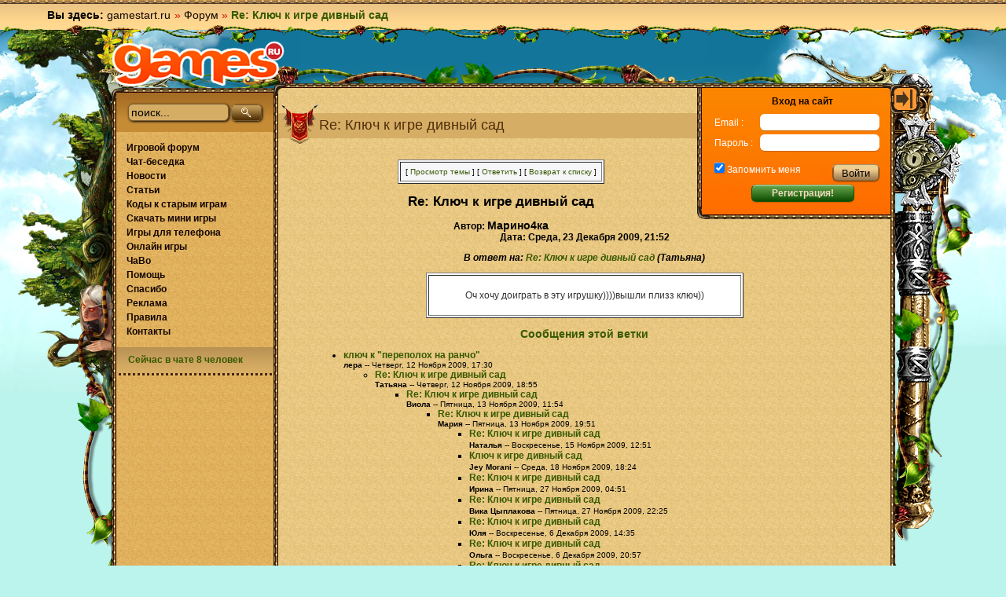

--- FILE ---
content_type: text/html; charset=UTF-8
request_url: https://gamestart.ru/forum/read/553591
body_size: 14180
content:
<!DOCTYPE html PUBLIC "-//W3C//DTD XHTML 1.0 Transitional//EN" "http://www.w3.org/TR/xhtml1/DTD/xhtml1-transitional.dtd">
<html xmlns="http://www.w3.org/1999/xhtml" xml:lang="ru" lang="ru">
<head>
<title>Re: Ключ к игре дивный сад</title>
<meta http-equiv="Content-Type" content="text/html; charset=utf-8" />
<meta name="viewport" content="width=device-width">
<LINK REL="SHORTCUT ICON" href="https://gamestart.ru/favicon.ico">
<link rel="stylesheet" href="https://s.gamestart.ru/css/styles_global.css" title="stylesheet" type="text/css" />
<link rel="stylesheet" href="https://s.gamestart.ru/css/styles.css" title="stylesheet" type="text/css" />
<script type="text/javascript" src="https://gamestart.ru/js/mootools.js"></script>
<script type="text/javascript" src="https://gamestart.ru/js/mootools-more.js"></script>
<script type="text/javascript" src="https://gamestart.ru/js/core-min.js"></script>
<script type="text/javascript">
<!--
var SocialEngine = new SocialEngineAPI.Base();
// Core
SocialEngine.Core = new SocialEngineAPI.Core();
SocialEngine.RegisterModule(SocialEngine.Core);
// URL
SocialEngine.URL = new SocialEngineAPI.URL();
SocialEngine.URL.ImportURLBase('https://gamestart.ru/');
SocialEngine.RegisterModule(SocialEngine.URL);
// Language
SocialEngine.Language = new SocialEngineAPI.Language();
SocialEngine.RegisterModule(SocialEngine.Language);
// User - Viewer
SocialEngine.Viewer = new SocialEngineAPI.User();
SocialEngine.RegisterModule(SocialEngine.Viewer);
// User - Owner
SocialEngine.Owner = new SocialEngineAPI.User();
SocialEngine.RegisterModule(SocialEngine.Owner);
// Back
SELanguage = SocialEngine.Language;
//-->
</script>
<script type="text/javascript">
<!--
// ADD TIP FUNCTION
window.addEvent('load', function()
{
var Tips1 = new Tips($$('.Tips1'));
});
//-->
</script>
<link rel="stylesheet" href="https://s.gamestart.ru/css/styles_game.css" title="stylesheet" type="text/css" />
<script type="text/javascript" src="https://gamestart.ru/js/swfobject.js"></script><link rel="stylesheet" href="https://s.gamestart.ru/css/styles_article.css" title="stylesheet" type="text/css">
<script type="text/javascript" src="https://gamestart.ru/js/showhide.js"></script>
<script type="text/javascript" src="https://gamestart.ru/js/moo/MooZ.js"></script>				
<script type='text/javascript'>
<!--
var open_menu;
var current_timeout = new Array();
function showMenu(id1)
{
if($(id1))
{
if($(id1).style.display == 'none')
{
if($(open_menu)) { hideMenu($(open_menu)); }
$(id1).style.display='inline-block';
startMenuTimeout($(id1));
$(id1).addEvent('mouseover', function(e) { killMenuTimeout(this); });
$(id1).addEvent('mouseout', function(e) { startMenuTimeout(this); });
open_menu = id1;
}
}
}
function killMenuTimeout(divEl)
{
clearTimeout(current_timeout[divEl.id]);
current_timeout[divEl.id] = '';
}
function startMenuTimeout(divEl)
{
if(current_timeout[divEl.id] == '') {
current_timeout[divEl.id] = setTimeout(function() { hideMenu(divEl); }, 1000);
}
}
function hideMenu(divEl)
{
divEl.style.display = 'none';
current_timeout[divEl.id] = '';
divEl.removeEvent('mouseover', function(e) { killMenuTimeout(this); });
divEl.removeEvent('mouseout', function(e) { startMenuTimeout(this); });
}
function SwapOut(id1) {
$(id1).src = Rollarrow1.src;
return true;
}
function SwapBack(id1) {
$(id1).src = Rollarrow0.src;
return true;
}
var text_changed = new Array();
var text_save = new Array();
function swap_text(t,text)
{
tid=t.id;
if(typeof (text_changed [tid]) == 'undefined')
{
if( text === undefined)
{
text_save [tid]=t.value;
text_changed [tid]=0;
}
else
{
text_save [tid]=text;
if(t.value!=text)
{
text_changed [tid]=1;
}
else
{
text_changed [tid]=0;
}
}
}
if(text_changed[tid]==1)
{
if(t.value=='')
{
t.value = text_save [tid];
text_changed[tid] = 0;
}
}
else
{
t.value='';
text_changed[tid] = 1;
}
}
//-->
</script>
<!--LiveInternet counter--><script type="text/javascript">new Image().src = "//counter.yadro.ru/hit?r" + escape(document.referrer) + ((typeof(screen)=="undefined")?"" : ";s"+screen.width+"*"+screen.height+"*" + (screen.colorDepth?screen.colorDepth:screen.pixelDepth)) + ";u"+escape(document.URL) + ";h"+escape(document.title.substring(0,80)) + ";" +Math.random();</script><!--/LiveInternet-->		<script type="text/javascript" src="https://gamestart.ru/js/extras.js"></script>
<style type='text/css'></style>
</head>	<body>
<!-- Yandex.Metrika counter -->
<script type="text/javascript" >
(function(m,e,t,r,i,k,a){m[i]=m[i]||function(){(m[i].a=m[i].a||[]).push(arguments)};
m[i].l=1*new Date();k=e.createElement(t),a=e.getElementsByTagName(t)[0],k.async=1,k.src=r,a.parentNode.insertBefore(k,a)})
(window, document, "script", "https://mc.yandex.ru/metrika/tag.js", "ym");
ym(1780543, "init", {
clickmap:true,
trackLinks:true,
accurateTrackBounce:true,
webvisor:true
});
</script>
<noscript><div><img src="https://mc.yandex.ru/watch/1780543" style="position:absolute; left:-9999px;" alt="" /></div></noscript>
<!-- /Yandex.Metrika counter -->
<script>
(function(i,s,o,g,r,a,m){i['GoogleAnalyticsObject']=r;i[r]=i[r]||function(){
(i[r].q=i[r].q||[]).push(arguments)},i[r].l=1*new Date();a=s.createElement(o),
m=s.getElementsByTagName(o)[0];a.async=1;a.src=g;m.parentNode.insertBefore(a,m)
})(window,document,'script','//www.google-analytics.com/analytics.js','ga');
ga('create', 'UA-6379354-1', 'gamestart.ru');
ga('require', 'linkid', 'linkid.js');
ga('send', 'pageview');
</script>
<div id="smoothbox_container"></div>
<iframe id='ajaxframe' name='ajaxframe' style='display: none;' src='javascript:false;'></iframe>
<div class='newupdates' id='newupdates' style='display: none;'>
<span class='newupdates_content'>
<a href='javascript:void(0);' onClick="SocialEngine.Viewer.userNotifyPopup(); return false;">
Новости <b>(<span id='notify_total'>0</span>)</b>            </a>
</span>
<span class='newupdates_close'><a href='javascript:void(0);' title='Закрыть' class='newupdates' onClick="SocialEngine.Viewer.userNotifyHide(); return false;"><img src="https://s.gamestart.ru/images/icons/action_delete2.gif" style="margin-top:-1px;" title="Закрыть" alt="Закрыть"></a></span>
</div>
<div id="wrap">
<div id="top">
<span class="cats">
<span class="root"><b>Вы здесь:</b> <a href="https://gamestart.ru/" title="Игры">gamestart.ru</a></span>
<i>
<span class="arrow">&#187;</span> <a href="/forum/" title="Форум">Форум</a>                          <span class="arrow">&#187;</span> <strong>Re: Ключ к игре дивный сад</strong>                      </i>
</span>
<span class="links">
</span>
</div>
<div class="w1">
<div class="w2">
<div id="left"></div>
<div id="right"></div>
<div id="content">
<script type="text/javascript" src="https://gamestart.ru/js/ClientSideInclude.js"></script>
<script type="text/javascript" src="https://gamestart.ru/js/f.js"></script>
<script type="text/javascript">
<!--
var exp = new Date();
exp.setTime(exp.getTime() + (1000 * 60 * 60 * 24 * 365));
//-->
</script>
<div id="container" class="two-cols with_ads">
<a href="https://gamestart.ru/" title="Игры" class="logo"></a>
<div class="center">
<div class="content">
<div class="frame"><span class="tr_verdure"></span><span class="r_verdure"></span><span class="b"></span><span class="l"></span><span class="t"></span><span class="r"></span></div>
<div id="inner_on" style="position: static; width:0; float: right; margin: -5px 0 0 0px;"><a href="#" onclick="$('inner').style.display='block';$('inner_on').style.display='none';$('inner_off').style.display='block'; Cookie.dispose('hide_bar');"><img src="https://s.gamestart.ru/images/show.gif"></a></div>
<div id="inner_off" style="position: static; width:0; float: right; margin: -5px 0 0 0px; display: none;"><a href="#" onclick="$('inner').style.display='none';$('inner_on').style.display='block';$('inner_off').style.display='none';Cookie.write('hide_bar', '1', {duration: 1800});"><img src="https://s.gamestart.ru/images/hide.gif"></a></div>
<div class="inner" id="inner" style="display:none">
<div class="frame"><span class="b"></span><span class="l"></span></div>
<div class="user">
<form action="https://gamestart.ru/login/" method="post">
<h3>Вход на сайт</h3>
<dl>
<dt>Email&nbsp;:</dt><dd><input type="text" name="email" maxlength="100" value="" /></dd>
<dt>Пароль&nbsp;:</dt><dd><input type="password" name="password" maxlength="100" /></dd>
<dt class="rem"><input type="checkbox" checked="checked" id="rem" name="persistent" value="1" /><label for="rem"> Запомнить меня</label></dt>
<dd class="sbm"><input type="submit" value="Войти" /></dd>
</dl>
<noscript><input type="hidden" name="javascript_disabled" value="1" /></noscript>
<input type="hidden" name="task" value="dologin" />
<input type="hidden" name="ip" value="" />
<a href="https://gamestart.ru/signup/" class="green_button">Регистрация!</a>
</form>
</div>																																
</div>
<script language="JavaScript"><!--
if(Cookie.read('hide_bar')!=1)
{
$('inner').style.display="block";
$('inner_on').style.display="none";
$('inner_off').style.display="block";
}
//-->
</script>
<h1>Re: Ключ к игре дивный сад</h1>
<div class="entry">
<noindex></noindex><div align="CENTER"><TABLE BORDER CELLPADDING=6 BGCOLOR="#F6F6F8"><TR><TD ALIGN=CENTER><FONT ><SMALL> <NOBR>[ <A HREF="#Responses">Просмотр темы</A> ]</NOBR>  <NOBR>[ <A HREF="#PostResponse">Ответить</A> ]</NOBR>  <NOBR>[ <A href="https://gamestart.ru/forum/#553591">Возврат к списку</A> ]</NOBR>  </SMALL></FONT></TD></TR></TABLE></div>
<P ALIGN=CENTER><BIG><BIG><STRONG>Re: Ключ к игре дивный сад</STRONG></BIG></BIG>
<P ALIGN=CENTER><STRONG>Автор: <BIG>Марино4ка</BIG><BR>Дата: Среда, 23 Декабря 2009, 21:52
<P ALIGN=CENTER><EM>В ответ на: <A href="https://gamestart.ru/forum/read/547433">Re: Ключ к игре дивный сад</A> (Татьяна)</EM>
</STRONG><div align="center"><TABLE BORDER CELLPADDING="6" BGCOLOR="#FFFFFF"><TR><TD><BLOCKQUOTE><FONT COLOR="#333333">
<P>Оч хочу доиграть в эту игрушку))))вышли плизз ключ))
</FONT></BLOCKQUOTE></TD></TR></TABLE></div>
<P ALIGN=CENTER><BIG><STRONG><A NAME="Responses">Сообщения этой ветки</A></STRONG></BIG>
<P><UL><LI><STRONG><A NAME=547413 href="https://gamestart.ru/forum/read/547413">ключ к "переполох на ранчо"</A></STRONG><BR><SMALL><STRONG>лера</STRONG> -- Четверг, 12 Ноября 2009, 17:30</SMALL>
<UL>
<LI><STRONG><A NAME=547433 href="https://gamestart.ru/forum/read/547433">Re: Ключ к игре дивный сад</A></STRONG><BR><SMALL><STRONG>Татьяна</STRONG> -- Четверг, 12 Ноября 2009, 18:55</SMALL>
<UL>
<LI><STRONG><A NAME=547546 href="https://gamestart.ru/forum/read/547546">Re: Ключ к игре дивный сад</A></STRONG><BR><SMALL><STRONG>Виола</STRONG> -- Пятница, 13 Ноября 2009, 11:54</SMALL>
<UL>
<LI><STRONG><A NAME=547654 href="https://gamestart.ru/forum/read/547654">Re: Ключ к игре дивный сад</A></STRONG><BR><SMALL><STRONG>Мария</STRONG> -- Пятница, 13 Ноября 2009, 19:51</SMALL>
<UL>
<LI><STRONG><A NAME=547988 href="https://gamestart.ru/forum/read/547988">Re: Ключ к игре дивный сад</A></STRONG><BR><SMALL><STRONG>Наталья</STRONG> -- Воскресенье, 15 Ноября 2009, 12:51</SMALL>
<LI><STRONG><A NAME=548544 href="https://gamestart.ru/forum/read/548544">Ключ к игре дивный сад</A></STRONG><BR><SMALL><STRONG>Jey Morani</STRONG> -- Среда, 18 Ноября 2009, 18:24</SMALL>
<LI><STRONG><A NAME=549871 href="https://gamestart.ru/forum/read/549871">Re: Ключ к игре дивный сад</A></STRONG><BR><SMALL><STRONG>Ирина</STRONG> -- Пятница, 27 Ноября 2009, 04:51</SMALL>
<LI><STRONG><A NAME=549989 href="https://gamestart.ru/forum/read/549989">Re: Ключ к игре дивный сад</A></STRONG><BR><SMALL><STRONG>Вика Цыплакова</STRONG> -- Пятница, 27 Ноября 2009, 22:25</SMALL>
<LI><STRONG><A NAME=551254 href="https://gamestart.ru/forum/read/551254">Re: Ключ к игре дивный сад</A></STRONG><BR><SMALL><STRONG>Юля</STRONG> -- Воскресенье, 6 Декабря 2009, 14:35</SMALL>
<LI><STRONG><A NAME=551325 href="https://gamestart.ru/forum/read/551325">Re: Ключ к игре дивный сад</A></STRONG><BR><SMALL><STRONG>Ольга</STRONG> -- Воскресенье, 6 Декабря 2009, 20:57</SMALL>
<LI><STRONG><A NAME=562110 href="https://gamestart.ru/forum/read/562110">Re: Ключ к игре дивный сад</A></STRONG><BR><SMALL><STRONG>Люда</STRONG> -- Воскресенье, 7 Марта 2010, 16:33</SMALL>
<LI><STRONG><A NAME=558436 href="https://gamestart.ru/forum/read/558436">Ключ к игре дивный сад</A></STRONG><BR><SMALL><STRONG>юля</STRONG> -- Воскресенье, 31 Января 2010, 09:52</SMALL>
<LI><STRONG><A NAME=583709 href="https://gamestart.ru/forum/read/583709">Ключ к игре дивный сад</A></STRONG><BR><SMALL><STRONG>elka-ameli</STRONG> -- Пятница, 6 Мая 2011, 19:19</SMALL>
<LI><STRONG><A NAME=599007 href="https://gamestart.ru/forum/read/599007">Re: Ключ к игре дивный сад</A></STRONG><BR><SMALL><STRONG>Саня</STRONG> -- Четверг, 24 Января 2013, 12:25</SMALL>
<LI><STRONG><A NAME=579930 href="https://gamestart.ru/forum/read/579930">Re: Ключ к игре дивный сад</A></STRONG><BR><SMALL><STRONG>Татьяна</STRONG> -- Пятница, 18 Февраля 2011, 13:11</SMALL>
<LI><STRONG><A NAME=592182 href="https://gamestart.ru/forum/read/592182">Re: Ключ к игре дивный сад</A></STRONG><BR><SMALL><STRONG>татьяна</STRONG> -- Среда, 22 Февраля 2012, 18:08</SMALL>
<LI><STRONG><A NAME=583333 href="https://gamestart.ru/forum/read/583333">Re: Ключ к игре дивный сад</A></STRONG><BR><SMALL><STRONG>Юлія</STRONG> -- Среда, 27 Апреля 2011, 17:00</SMALL>
<LI><STRONG><A NAME=586631 href="https://gamestart.ru/forum/read/586631">Ключ к игре дивный сад</A></STRONG><BR><SMALL><STRONG>светлана</STRONG> -- Четверг, 4 Августа 2011, 22:19</SMALL>
<LI><STRONG><A NAME=599554 href="https://gamestart.ru/forum/read/599554">Re: Ключ к игре дивный сад</A></STRONG><BR><SMALL><STRONG>Елена</STRONG> -- Воскресенье, 3 Марта 2013, 13:23</SMALL>
<LI><STRONG><A NAME=560873 href="https://gamestart.ru/forum/read/560873">Re: Ключ к игре дивный сад</A></STRONG><BR><SMALL><STRONG>Лена</STRONG> -- Вторник, 23 Февраля 2010, 10:37</SMALL>
<LI><STRONG><A NAME=569045 href="https://gamestart.ru/forum/read/569045">Re: Ключ к игре дивный сад</A></STRONG><BR><SMALL><STRONG>Лентяйка</STRONG> -- Суббота, 19 Июня 2010, 20:22</SMALL>
<LI><STRONG><A NAME=550782 href="https://gamestart.ru/forum/read/550782">Re: Ключ к игре дивный сад</A></STRONG><BR><SMALL><STRONG>Артур</STRONG> -- Среда, 2 Декабря 2009, 21:28</SMALL>
<LI><STRONG><A NAME=561832 href="https://gamestart.ru/forum/read/561832">Re: Ключ к игре дивный сад</A></STRONG><BR><SMALL><STRONG>Юля</STRONG> -- Четверг, 4 Марта 2010, 20:44</SMALL>
<LI><STRONG><A NAME=565705 href="https://gamestart.ru/forum/read/565705">Re: Ключ к игре дивный сад</A></STRONG><BR><SMALL><STRONG>Евгений</STRONG> -- Суббота, 17 Апреля 2010, 22:19</SMALL>
<LI><STRONG><A NAME=550702 href="https://gamestart.ru/forum/read/550702">Re: Ключ к игре дивный сад</A></STRONG><BR><SMALL><STRONG>Юлия</STRONG> -- Среда, 2 Декабря 2009, 14:39</SMALL>
<LI><STRONG><A NAME=550767 href="https://gamestart.ru/forum/read/550767">Ключ к игре дивный сад</A></STRONG><BR><SMALL><STRONG>Марина</STRONG> -- Среда, 2 Декабря 2009, 20:17</SMALL>
<LI><STRONG><A NAME=550876 href="https://gamestart.ru/forum/read/550876">Re: Ключ к игре дивный сад</A></STRONG><BR><SMALL><STRONG>Алиска=)</STRONG> -- Четверг, 3 Декабря 2009, 17:14</SMALL>
<LI><STRONG><A NAME=552770 href="https://gamestart.ru/forum/read/552770">Re: Ключ к игре дивный сад</A></STRONG><BR><SMALL><STRONG>оля</STRONG> -- Четверг, 17 Декабря 2009, 15:01</SMALL>
<LI><STRONG><A NAME=552820 href="https://gamestart.ru/forum/read/552820">Re: Ключ к игре дивный сад</A></STRONG><BR><SMALL><STRONG>Лена</STRONG> -- Четверг, 17 Декабря 2009, 21:44</SMALL>
<LI><STRONG><A NAME=551705 href="https://gamestart.ru/forum/read/551705">Re: Ключ к игре дивный сад</A></STRONG><BR><SMALL><STRONG>Виктория</STRONG> -- Среда, 9 Декабря 2009, 22:23</SMALL>
<LI><STRONG><A NAME=553204 href="https://gamestart.ru/forum/read/553204">Re: Ключ к игре дивный сад</A></STRONG><BR><SMALL><STRONG>Юлия</STRONG> -- Воскресенье, 20 Декабря 2009, 15:03</SMALL>
<LI><STRONG><A NAME=591790 href="https://gamestart.ru/forum/read/591790">Re: Ключ к игре дивный сад</A></STRONG><BR><SMALL><STRONG>анна</STRONG> -- Пятница, 10 Февраля 2012, 15:17</SMALL>
<LI><STRONG><A NAME=550929 href="https://gamestart.ru/forum/read/550929">Re: Ключ к игре дивный сад</A></STRONG><BR><SMALL><STRONG>Cаша</STRONG> -- Пятница, 4 Декабря 2009, 02:07</SMALL>
<LI><STRONG><A NAME=596927 href="https://gamestart.ru/forum/read/596927">Re: Ключ к игре дивный сад</A></STRONG><BR><SMALL><STRONG>Михаил</STRONG> -- Четверг, 4 Октября 2012, 09:53</SMALL>
<LI><STRONG><A NAME=563586 href="https://gamestart.ru/forum/read/563586">Re: Ключ к игре дивный сад</A></STRONG><BR><SMALL><STRONG>Настя</STRONG> -- Понедельник, 22 Марта 2010, 19:35</SMALL>
<LI><STRONG><A NAME=574807 href="https://gamestart.ru/forum/read/574807">Re: Ключ к игре дивный сад</A></STRONG><BR><SMALL><STRONG>Ксения</STRONG> -- Воскресенье, 31 Октября 2010, 16:24</SMALL>
<LI><STRONG><A NAME=581307 href="https://gamestart.ru/forum/read/581307">Re: Ключ к игре дивный сад</A></STRONG><BR><SMALL><STRONG>Нора</STRONG> -- Вторник, 15 Марта 2011, 17:37</SMALL>
<LI><STRONG><A NAME=583236 href="https://gamestart.ru/forum/read/583236">Re: Ключ к игре дивный сад</A></STRONG><BR><SMALL><STRONG>Александр</STRONG> -- Воскресенье, 24 Апреля 2011, 21:17</SMALL>
<LI><STRONG><A NAME=584625 href="https://gamestart.ru/forum/read/584625">Re: Ключ к игре дивный сад</A></STRONG><BR><SMALL><STRONG>ололо</STRONG> -- Вторник, 31 Мая 2011, 22:01</SMALL>
<LI><STRONG><A NAME=549350 href="https://gamestart.ru/forum/read/549350">Re: Ключ к игре дивный сад</A></STRONG><BR><SMALL><STRONG>Светлана</STRONG> -- Понедельник, 23 Ноября 2009, 20:43</SMALL>
<LI><STRONG><A NAME=563441 href="https://gamestart.ru/forum/read/563441">Re: Ключ к игре дивный сад</A></STRONG><BR><SMALL><STRONG>Глеб</STRONG> -- Воскресенье, 21 Марта 2010, 12:42</SMALL>
<LI><STRONG><A NAME=552080 href="https://gamestart.ru/forum/read/552080">Re: Ключ к игре дивный сад</A></STRONG><BR><SMALL><STRONG>таня</STRONG> -- Суббота, 12 Декабря 2009, 19:35</SMALL>
<LI><STRONG><A NAME=555753 href="https://gamestart.ru/forum/read/555753">Re: Ключ к игре дивный сад</A></STRONG><BR><SMALL><STRONG>katjuxa</STRONG> -- Суббота, 9 Января 2010, 12:46</SMALL>
<LI><STRONG><A NAME=566571 href="https://gamestart.ru/forum/read/566571">Re: Ключ к игре дивный сад</A></STRONG><BR><SMALL><STRONG>Дианка</STRONG> -- Четверг, 6 Мая 2010, 19:09</SMALL>
<LI><STRONG><A NAME=589887 href="https://gamestart.ru/forum/read/589887">Re: Ключ к игре дивный сад</A></STRONG><BR><SMALL><STRONG>ариана</STRONG> -- Вторник, 13 Декабря 2011, 16:42</SMALL>
<LI><STRONG><A NAME=595500 href="https://gamestart.ru/forum/read/595500">Re: Ключ к игре дивный сад</A></STRONG><BR><SMALL><STRONG>Оксана</STRONG> -- Понедельник, 9 Июля 2012, 23:56</SMALL>
<LI><STRONG><A NAME=548811 href="https://gamestart.ru/forum/read/548811">Re: Ключ к игре дивный сад</A></STRONG><BR><SMALL><STRONG>Саша</STRONG> -- Пятница, 20 Ноября 2009, 14:50</SMALL>
<LI><STRONG><A NAME=553387 href="https://gamestart.ru/forum/read/553387">Re: Ключ к игре дивный сад</A></STRONG><BR><SMALL><STRONG>елена</STRONG> -- Понедельник, 21 Декабря 2009, 21:32</SMALL>
<LI><STRONG><A NAME=593130 href="https://gamestart.ru/forum/read/593130">Re: Ключ к игре дивный сад</A></STRONG><BR><SMALL><STRONG>Олеся</STRONG> -- Понедельник, 26 Марта 2012, 16:40</SMALL>
<LI><STRONG><A NAME=594361 href="https://gamestart.ru/forum/read/594361">Re: Ключ к игре дивный сад</A></STRONG><BR><SMALL><STRONG>Марина</STRONG> -- Вторник, 15 Мая 2012, 16:25</SMALL>
<LI><STRONG><A NAME=597858 href="https://gamestart.ru/forum/read/597858">Re: Ключ к игре дивный сад</A></STRONG><BR><SMALL><STRONG>Владимир</STRONG> -- Понедельник, 19 Ноября 2012, 20:28</SMALL>
<LI><STRONG><A NAME=557855 href="https://gamestart.ru/forum/read/557855">Re: Ключ к игре дивный сад</A></STRONG><BR><SMALL><STRONG>Лера</STRONG> -- Вторник, 26 Января 2010, 12:14</SMALL>
<LI><STRONG><A NAME=549747 href="https://gamestart.ru/forum/read/549747">Re: Ключ к игре дивный сад</A></STRONG><BR><SMALL><STRONG>Катя</STRONG> -- Четверг, 26 Ноября 2009, 11:29</SMALL>
<LI><STRONG><A NAME=549937 href="https://gamestart.ru/forum/read/549937">Re: Ключ к игре дивный сад</A></STRONG><BR><SMALL><STRONG>Екатерина</STRONG> -- Пятница, 27 Ноября 2009, 17:15</SMALL>
<LI><STRONG><A NAME=552271 href="https://gamestart.ru/forum/read/552271">Re: Ключ к игре дивный сад</A></STRONG><BR><SMALL><STRONG>Владимер</STRONG> -- Воскресенье, 13 Декабря 2009, 22:05</SMALL>
<LI><STRONG><A NAME=553875 href="https://gamestart.ru/forum/read/553875">Re: Ключ к игре дивный сад</A></STRONG><BR><SMALL><STRONG>IULIA!!!</STRONG> -- Суббота, 26 Декабря 2009, 17:08</SMALL>
<LI><STRONG><A NAME=554048 href="https://gamestart.ru/forum/read/554048">Re: Ключ к игре дивный сад</A></STRONG><BR><SMALL><STRONG>Наталья</STRONG> -- Воскресенье, 27 Декабря 2009, 18:56</SMALL>
<LI><STRONG><A NAME=549803 href="https://gamestart.ru/forum/read/549803">Ключ к игре дивный сад</A></STRONG><BR><SMALL><STRONG>Ольга</STRONG> -- Четверг, 26 Ноября 2009, 17:52</SMALL>
<LI><STRONG><A NAME=552836 href="https://gamestart.ru/forum/read/552836">Re: Ключ к игре дивный сад</A></STRONG><BR><SMALL><STRONG>Алена</STRONG> -- Пятница, 18 Декабря 2009, 00:38</SMALL>
<LI><STRONG><A NAME=552177 href="https://gamestart.ru/forum/read/552177">Re: Ключ к игре дивный сад</A></STRONG><BR><SMALL><STRONG>Коля</STRONG> -- Воскресенье, 13 Декабря 2009, 13:38</SMALL>
<LI><STRONG><A NAME=552436 href="https://gamestart.ru/forum/read/552436">Re: Ключ к игре дивный сад</A></STRONG><BR><SMALL><STRONG>вика</STRONG> -- Вторник, 15 Декабря 2009, 09:29</SMALL>
<LI><STRONG><A NAME=554738 href="https://gamestart.ru/forum/read/554738">Re: Ключ к игре дивный сад</A></STRONG><BR><SMALL><STRONG>дмитрий</STRONG> -- Воскресенье, 3 Января 2010, 10:04</SMALL>
<LI><STRONG><A NAME=555033 href="https://gamestart.ru/forum/read/555033">Re: Ключ к игре дивный сад</A></STRONG><BR><SMALL><STRONG>freint julia</STRONG> -- Понедельник, 4 Января 2010, 19:34</SMALL>
<LI><STRONG><A NAME=555929 href="https://gamestart.ru/forum/read/555929">Re: Ключ к игре дивный сад</A></STRONG><BR><SMALL><STRONG>mikk</STRONG> -- Воскресенье, 10 Января 2010, 12:41</SMALL>
<LI><STRONG><A NAME=559770 href="https://gamestart.ru/forum/read/559770">Re: Ключ к игре дивный сад</A></STRONG><BR><SMALL><STRONG>Ольга</STRONG> -- Пятница, 12 Февраля 2010, 14:17</SMALL>
<LI><STRONG><A NAME=563230 href="https://gamestart.ru/forum/read/563230">Ключ к игре дивный сад</A></STRONG><BR><SMALL><STRONG>Анна</STRONG> -- Пятница, 19 Марта 2010, 11:38</SMALL>
<LI><STRONG><A NAME=564211 href="https://gamestart.ru/forum/read/564211">Re: Ключ к игре дивный сад</A></STRONG><BR><SMALL><STRONG>alina</STRONG> -- Понедельник, 29 Марта 2010, 00:21</SMALL>
<LI><STRONG><A NAME=574495 href="https://gamestart.ru/forum/read/574495">Re: Ключ к игре дивный сад</A></STRONG><BR><SMALL><STRONG>яшка</STRONG> -- Воскресенье, 24 Октября 2010, 12:13</SMALL>
<LI><STRONG><A NAME=585487 href="https://gamestart.ru/forum/read/585487">Ключ к игре дивное ранчо</A></STRONG><BR><SMALL><STRONG>сергей</STRONG> -- Суббота, 25 Июня 2011, 12:26</SMALL>
<LI><STRONG><A NAME=585518 href="https://gamestart.ru/forum/read/585518">коды к игре 80 дней вокруг света!!</A></STRONG><BR><SMALL><STRONG>свєта</STRONG> -- Воскресенье, 26 Июня 2011, 15:05</SMALL>
<LI><STRONG><A NAME=599786 href="https://gamestart.ru/forum/read/599786">Re: Ключ к игре дивный сад</A></STRONG><BR><SMALL><STRONG>Субудай</STRONG> -- Воскресенье, 17 Марта 2013, 10:42</SMALL>
</UL>
<LI><STRONG><A NAME=549137 href="https://gamestart.ru/forum/read/549137">Re: Ключ к игре дивный сад</A></STRONG><BR><SMALL><STRONG>Людмила</STRONG> -- Воскресенье, 22 Ноября 2009, 14:08</SMALL>
<UL>
<LI><STRONG><A NAME=575324 href="https://gamestart.ru/forum/read/575324">Re: Ключ к игре дивный сад</A></STRONG><BR><SMALL><STRONG>Ирина</STRONG> -- Четверг, 11 Ноября 2010, 21:45</SMALL>
</UL>
<LI><STRONG><A NAME=549186 href="https://gamestart.ru/forum/read/549186">Re: Ключ к игре дивный сад</A></STRONG><BR><SMALL><STRONG>Лёша</STRONG> -- Воскресенье, 22 Ноября 2009, 19:19</SMALL>
<UL>
</UL>
<LI><STRONG><A NAME=549412 href="https://gamestart.ru/forum/read/549412">Re: Ключ к игре дивный сад</A></STRONG><BR><SMALL><STRONG>Мария</STRONG> -- Вторник, 24 Ноября 2009, 11:34</SMALL>
<UL>
<LI><STRONG><A NAME=549699 href="https://gamestart.ru/forum/read/549699">Re: Ключ к игре дивный сад</A></STRONG><BR><SMALL><STRONG>Екатерина</STRONG> -- Среда, 25 Ноября 2009, 21:15</SMALL>
</UL>
<LI><STRONG><A NAME=551250 href="https://gamestart.ru/forum/read/551250">Re: Ключ к игре дивный сад</A></STRONG><BR><SMALL><STRONG>валерия</STRONG> -- Воскресенье, 6 Декабря 2009, 14:10</SMALL>
<UL>
<LI><STRONG><A NAME=554435 href="https://gamestart.ru/forum/read/554435">Re: Ключ к игре дивный сад</A></STRONG><BR><SMALL><STRONG>ирина</STRONG> -- Четверг, 31 Декабря 2009, 13:49</SMALL>
</UL>
<LI><STRONG><A NAME=551498 href="https://gamestart.ru/forum/read/551498">Re: Ключ к игре дивный сад</A></STRONG><BR><SMALL><STRONG>елена</STRONG> -- Вторник, 8 Декабря 2009, 12:08</SMALL>
<UL>
<LI><STRONG><A NAME=552109 href="https://gamestart.ru/forum/read/552109">Re: Ключ к игре дивный сад</A></STRONG><BR><SMALL><STRONG>ирина</STRONG> -- Суббота, 12 Декабря 2009, 22:02</SMALL>
</UL>
<LI><STRONG><A NAME=552113 href="https://gamestart.ru/forum/read/552113">Re: Ключ к игре дивный сад</A></STRONG><BR><SMALL><STRONG>таня</STRONG> -- Суббота, 12 Декабря 2009, 22:36</SMALL>
<UL>
<LI><STRONG><A NAME=552146 href="https://gamestart.ru/forum/read/552146">Re: Ключ к игре дивный сад</A></STRONG><BR><SMALL><STRONG>валерик</STRONG> -- Воскресенье, 13 Декабря 2009, 08:35</SMALL>
</UL>
<LI><STRONG><A NAME=552219 href="https://gamestart.ru/forum/read/552219">Re: Ключ к игре дивный сад</A></STRONG><BR><SMALL><STRONG>Лидия Громова</STRONG> -- Воскресенье, 13 Декабря 2009, 17:52</SMALL>
<UL>
<LI><STRONG><A NAME=595299 href="https://gamestart.ru/forum/read/595299">Re: Ключ к игре дивный сад</A></STRONG><BR><SMALL><STRONG>Лаюза</STRONG> -- Четверг, 28 Июня 2012, 15:26</SMALL>
</UL>
<LI><STRONG><A NAME=554369 href="https://gamestart.ru/forum/read/554369">Re: Ключ к игре дивный сад</A></STRONG><BR><SMALL><STRONG>Cdtnf</STRONG> -- Среда, 30 Декабря 2009, 18:30</SMALL>
<UL>
</UL>
<LI><STRONG><A NAME=564212 href="https://gamestart.ru/forum/read/564212">Re: Ключ к игре дивный сад</A></STRONG><BR><SMALL><STRONG>alina</STRONG> -- Понедельник, 29 Марта 2010, 00:23</SMALL>
<UL>
<LI><STRONG><A NAME=564672 href="https://gamestart.ru/forum/read/564672">Re: Ключ к игре дивный сад</A></STRONG><BR><SMALL><STRONG>yuliya2010</STRONG> -- Суббота, 3 Апреля 2010, 14:57</SMALL>
</UL>
<LI><STRONG><A NAME=569369 href="https://gamestart.ru/forum/read/569369">Re: Ключ к игре дивный сад</A></STRONG><BR><SMALL><STRONG>Анделика</STRONG> -- Пятница, 25 Июня 2010, 17:14</SMALL>
<UL>
</UL>
<LI><STRONG><A NAME=576277 href="https://gamestart.ru/forum/read/576277">Re: Ключ к игре дивный сад</A></STRONG><BR><SMALL><STRONG>марина</STRONG> -- Суббота, 4 Декабря 2010, 12:15</SMALL>
<UL>
</UL>
<LI><STRONG><A NAME=578170 href="https://gamestart.ru/forum/read/578170">Re: Ключ к игре дивный сад</A></STRONG><BR><SMALL><STRONG>Жанна</STRONG> -- Четверг, 13 Января 2011, 18:29</SMALL>
<UL>
</UL>
<LI><STRONG><A NAME=583658 href="https://gamestart.ru/forum/read/583658">Re: Ключ к игре дивный сад</A></STRONG><BR><SMALL><STRONG>Alexsey</STRONG> -- Четверг, 5 Мая 2011, 15:44</SMALL>
<UL>
</UL>
<LI><STRONG><A NAME=588812 href="https://gamestart.ru/forum/read/588812">Re: Ключ к игре дивный сад</A></STRONG><BR><SMALL><STRONG>иван</STRONG> -- Понедельник, 31 Октября 2011, 16:35</SMALL>
<UL>
</UL>
<LI><STRONG><A NAME=595822 href="https://gamestart.ru/forum/read/595822">Re: Ключ к игре дивный сад</A></STRONG><BR><SMALL><STRONG>Alyona</STRONG> -- Суббота, 28 Июля 2012, 04:27</SMALL>
<UL>
</UL>
</UL>
<LI><STRONG><A NAME=547588 href="https://gamestart.ru/forum/read/547588">Re: Ключ к игре дивный сад</A></STRONG><BR><SMALL><STRONG>марина</STRONG> -- Пятница, 13 Ноября 2009, 14:47</SMALL>
<UL>
<LI><STRONG><A NAME=547692 href="https://gamestart.ru/forum/read/547692">Re: Ключ к игре дивный сад</A></STRONG><BR><SMALL><STRONG>тома</STRONG> -- Пятница, 13 Ноября 2009, 22:28</SMALL>
<UL>
<LI><STRONG><A NAME=547946 href="https://gamestart.ru/forum/read/547946">Re: Ключ к игре дивный сад</A></STRONG><BR><SMALL><STRONG>Света</STRONG> -- Воскресенье, 15 Ноября 2009, 01:46</SMALL>
<LI><STRONG><A NAME=548432 href="https://gamestart.ru/forum/read/548432">Ключ к игре дивный сад</A></STRONG><BR><SMALL><STRONG>Наташа</STRONG> -- Среда, 18 Ноября 2009, 00:21</SMALL>
<LI><STRONG><A NAME=552306 href="https://gamestart.ru/forum/read/552306">Re: Ключ к игре дивный сад</A></STRONG><BR><SMALL><STRONG>uha71@yandex.ru</STRONG> -- Понедельник, 14 Декабря 2009, 11:29</SMALL>
<LI><STRONG><A NAME=590825 href="https://gamestart.ru/forum/read/590825">Re: Ключ к игре дивный сад</A></STRONG><BR><SMALL><STRONG>аля</STRONG> -- Воскресенье, 15 Января 2012, 09:54</SMALL>
<LI><STRONG><A NAME=551916 href="https://gamestart.ru/forum/read/551916">Re: Ключ к игре дивный сад</A></STRONG><BR><SMALL><STRONG>дарья</STRONG> -- Пятница, 11 Декабря 2009, 17:09</SMALL>
<LI><STRONG><A NAME=552181 href="https://gamestart.ru/forum/read/552181">Re: Ключ к игре дивный сад</A></STRONG><BR><SMALL><STRONG>Игорь</STRONG> -- Воскресенье, 13 Декабря 2009, 13:47</SMALL>
<LI><STRONG><A NAME=553717 href="https://gamestart.ru/forum/read/553717">Re: Ключ к игре дивный сад</A></STRONG><BR><SMALL><STRONG>екатерина</STRONG> -- Пятница, 25 Декабря 2009, 11:58</SMALL>
<LI><STRONG><A NAME=554245 href="https://gamestart.ru/forum/read/554245">Re: Ключ к игре дивный сад</A></STRONG><BR><SMALL><STRONG>Галя</STRONG> -- Вторник, 29 Декабря 2009, 17:55</SMALL>
<LI><STRONG><A NAME=554379 href="https://gamestart.ru/forum/read/554379">Re: Ключ к игре дивный сад</A></STRONG><BR><SMALL><STRONG>елена</STRONG> -- Среда, 30 Декабря 2009, 19:42</SMALL>
<LI><STRONG><A NAME=548633 href="https://gamestart.ru/forum/read/548633">Re: Ключ к игре дивный сад</A></STRONG><BR><SMALL><STRONG>Екатерина Коробейникова</STRONG> -- Четверг, 19 Ноября 2009, 10:25</SMALL>
<LI><STRONG><A NAME=602727 href="https://gamestart.ru/forum/read/602727">Re: Ключ к игре дивный сад</A></STRONG><BR><SMALL><STRONG>рзгщшд</STRONG> -- Суббота, 11 Января 2014, 18:12</SMALL>
<LI><STRONG><A NAME=548711 href="https://gamestart.ru/forum/read/548711">Re: Ключ к игре дивный сад</A></STRONG><BR><SMALL><STRONG>карина</STRONG> -- Четверг, 19 Ноября 2009, 20:01</SMALL>
<LI><STRONG><A NAME=581565 href="https://gamestart.ru/forum/read/581565">Re: Ключ к игре дивный сад</A></STRONG><BR><SMALL><STRONG>Татьяна</STRONG> -- Воскресенье, 20 Марта 2011, 17:37</SMALL>
<LI><STRONG><A NAME=592844 href="https://gamestart.ru/forum/read/592844">Re: Ключ к игре дивный сад</A></STRONG><BR><SMALL><STRONG>Вадим</STRONG> -- Пятница, 16 Марта 2012, 13:01</SMALL>
<LI><STRONG><A NAME=582367 href="https://gamestart.ru/forum/read/582367">Re: Ключ к игре дивный сад</A></STRONG><BR><SMALL><STRONG>мария</STRONG> -- Воскресенье, 3 Апреля 2011, 12:29</SMALL>
<LI><STRONG><A NAME=548936 href="https://gamestart.ru/forum/read/548936">Re: Ключ к игре дивный сад</A></STRONG><BR><SMALL><STRONG>Юлия</STRONG> -- Суббота, 21 Ноября 2009, 11:53</SMALL>
<LI><STRONG><A NAME=549454 href="https://gamestart.ru/forum/read/549454">Re: Ключ к игре дивный сад</A></STRONG><BR><SMALL><STRONG>Любовь</STRONG> -- Вторник, 24 Ноября 2009, 14:42</SMALL>
<LI><STRONG><A NAME=549918 href="https://gamestart.ru/forum/read/549918">Re: Ключ к игре дивный сад</A></STRONG><BR><SMALL><STRONG>Наталья</STRONG> -- Пятница, 27 Ноября 2009, 14:49</SMALL>
<LI><STRONG><A NAME=551108 href="https://gamestart.ru/forum/read/551108">Re: Ключ к игре дивный сад!!Вышлите</A></STRONG><BR><SMALL><STRONG>Inna</STRONG> -- Суббота, 5 Декабря 2009, 16:02</SMALL>
<LI><STRONG><A NAME=551125 href="https://gamestart.ru/forum/read/551125">Re: Ключ к игре дивный сад</A></STRONG><BR><SMALL><STRONG>hoolygan</STRONG> -- Суббота, 5 Декабря 2009, 17:31</SMALL>
<LI><STRONG><A NAME=548978 href="https://gamestart.ru/forum/read/548978">Re: Ключ к игре дивный сад</A></STRONG><BR><SMALL><STRONG>Алёнка</STRONG> -- Суббота, 21 Ноября 2009, 15:13</SMALL>
<LI><STRONG><A NAME=549570 href="https://gamestart.ru/forum/read/549570">Re: Ключ к игре дивный сад</A></STRONG><BR><SMALL><STRONG>Николай</STRONG> -- Среда, 25 Ноября 2009, 01:24</SMALL>
<LI><STRONG><A NAME=551171 href="https://gamestart.ru/forum/read/551171">Re: Ключ к игре дивный сад</A></STRONG><BR><SMALL><STRONG>Валентина</STRONG> -- Суббота, 5 Декабря 2009, 22:25</SMALL>
<LI><STRONG><A NAME=551663 href="https://gamestart.ru/forum/read/551663">Re: Ключ к игре дивный сад</A></STRONG><BR><SMALL><STRONG>Н@ськ@</STRONG> -- Среда, 9 Декабря 2009, 17:49</SMALL>
<LI><STRONG><A NAME=563592 href="https://gamestart.ru/forum/read/563592">Re: Ключ к игре дивный сад</A></STRONG><BR><SMALL><STRONG>катя</STRONG> -- Понедельник, 22 Марта 2010, 21:13</SMALL>
<LI><STRONG><A NAME=591325 href="https://gamestart.ru/forum/read/591325">Re: Ключ к игре дивный сад</A></STRONG><BR><SMALL><STRONG>Михаил</STRONG> -- Воскресенье, 29 Января 2012, 17:15</SMALL>
<LI><STRONG><A NAME=549082 href="https://gamestart.ru/forum/read/549082">Re: Ключ к игре дивный сад</A></STRONG><BR><SMALL><STRONG>Екатерина</STRONG> -- Воскресенье, 22 Ноября 2009, 00:58</SMALL>
<LI><STRONG><A NAME=549185 href="https://gamestart.ru/forum/read/549185">Re: Ключ к игре дивный сад</A></STRONG><BR><SMALL><STRONG>Кристина</STRONG> -- Воскресенье, 22 Ноября 2009, 19:16</SMALL>
<LI><STRONG><A NAME=550408 href="https://gamestart.ru/forum/read/550408">Re: Ключ к игре дивный сад</A></STRONG><BR><SMALL><STRONG>Надя</STRONG> -- Понедельник, 30 Ноября 2009, 14:02</SMALL>
<LI><STRONG><A NAME=553336 href="https://gamestart.ru/forum/read/553336">Re: Ключ к игре дивный сад</A></STRONG><BR><SMALL><STRONG>Ирина</STRONG> -- Понедельник, 21 Декабря 2009, 15:39</SMALL>
<LI><STRONG><A NAME=549451 href="https://gamestart.ru/forum/read/549451">Re: Ключ к игре дивный сад</A></STRONG><BR><SMALL><STRONG>виктория</STRONG> -- Вторник, 24 Ноября 2009, 14:39</SMALL>
<LI><STRONG><A NAME=556991 href="https://gamestart.ru/forum/read/556991">Re: Ключ к игре дивный сад</A></STRONG><BR><SMALL><STRONG>Ирина</STRONG> -- Понедельник, 18 Января 2010, 19:53</SMALL>
<LI><STRONG><A NAME=550096 href="https://gamestart.ru/forum/read/550096">Re: Ключ к игре дивный сад</A></STRONG><BR><SMALL><STRONG>Наталия</STRONG> -- Суббота, 28 Ноября 2009, 17:53</SMALL>
<LI><STRONG><A NAME=573139 href="https://gamestart.ru/forum/read/573139">Re: Ключ к игре дивный сад</A></STRONG><BR><SMALL><STRONG>саша</STRONG> -- Четверг, 23 Сентября 2010, 17:46</SMALL>
<LI><STRONG><A NAME=573141 href="https://gamestart.ru/forum/read/573141">Re: Ключ к игре дивный сад</A></STRONG><BR><SMALL><STRONG>сергей</STRONG> -- Четверг, 23 Сентября 2010, 18:29</SMALL>
</UL>
<LI><STRONG><A NAME=556447 href="https://gamestart.ru/forum/read/556447">Re: Ключ к игре дивный сад</A></STRONG><BR><SMALL><STRONG>Гузель</STRONG> -- Четверг, 14 Января 2010, 13:51</SMALL>
<UL>
<LI><STRONG><A NAME=568745 href="https://gamestart.ru/forum/read/568745">Re: Ключ к игре дивный сад</A></STRONG><BR><SMALL><STRONG>Засраша</STRONG> -- Вторник, 15 Июня 2010, 10:48</SMALL>
<LI><STRONG><A NAME=585741 href="https://gamestart.ru/forum/read/585741">Re: Ключ к игре дивный сад</A></STRONG><BR><SMALL><STRONG>жанна</STRONG> -- Воскресенье, 3 Июля 2011, 20:21</SMALL>
</UL>
<LI><STRONG><A NAME=607730 href="https://gamestart.ru/forum/read/607730">Ключ к игре дивный сад</A></STRONG><BR><SMALL><STRONG>Ксения</STRONG> -- Среда, 9 Декабря 2015, 09:59</SMALL>
<UL>
</UL>
</UL>
<LI><STRONG><A NAME=547631 href="https://gamestart.ru/forum/read/547631">Ключ к игре дивный сад</A></STRONG><BR><SMALL><STRONG>Наталья</STRONG> -- Пятница, 13 Ноября 2009, 18:40</SMALL>
<UL>
<LI><STRONG><A NAME=548103 href="https://gamestart.ru/forum/read/548103">Re: Ключ к игре дивный сад</A></STRONG><BR><SMALL><STRONG>Марина</STRONG> -- Воскресенье, 15 Ноября 2009, 22:39</SMALL>
<UL>
</UL>
<LI><STRONG><A NAME=548204 href="https://gamestart.ru/forum/read/548204">Re: Ключ к игре дивный сад</A></STRONG><BR><SMALL><STRONG>Жанна</STRONG> -- Понедельник, 16 Ноября 2009, 17:18</SMALL>
<UL>
<LI><STRONG><A NAME=561783 href="https://gamestart.ru/forum/read/561783">Re: Ключ к игре дивный сад</A></STRONG><BR><SMALL><STRONG>оксана</STRONG> -- Четверг, 4 Марта 2010, 13:56</SMALL>
<LI><STRONG><A NAME=575503 href="https://gamestart.ru/forum/read/575503">Re: Ключ к игре дивный сад</A></STRONG><BR><SMALL><STRONG>лёша</STRONG> -- Понедельник, 15 Ноября 2010, 10:56</SMALL>
<LI><STRONG><A NAME=581983 href="https://gamestart.ru/forum/read/581983">Re: Ключ к игре дивный сад</A></STRONG><BR><SMALL><STRONG>Дмитрий</STRONG> -- Воскресенье, 27 Марта 2011, 13:26</SMALL>
<LI><STRONG><A NAME=586276 href="https://gamestart.ru/forum/read/586276">Re: Ключ к игре дивный сад</A></STRONG><BR><SMALL><STRONG>Sofo4ka</STRONG> -- Пятница, 22 Июля 2011, 12:19</SMALL>
</UL>
<LI><STRONG><A NAME=550517 href="https://gamestart.ru/forum/read/550517">Re: Ключ к игре дивный сад</A></STRONG><BR><SMALL><STRONG>Жанна</STRONG> -- Вторник, 1 Декабря 2009, 12:30</SMALL>
<UL>
<LI><STRONG><A NAME=561590 href="https://gamestart.ru/forum/read/561590">Re: Ключ к игре дивный сад</A></STRONG><BR><SMALL><STRONG>Ольга</STRONG> -- Вторник, 2 Марта 2010, 10:07</SMALL>
<LI><STRONG><A NAME=562622 href="https://gamestart.ru/forum/read/562622">Re: Ключ к игре дивный сад</A></STRONG><BR><SMALL><STRONG>юлия</STRONG> -- Пятница, 12 Марта 2010, 22:34</SMALL>
</UL>
<LI><STRONG><A NAME=556555 href="https://gamestart.ru/forum/read/556555">Re: Ключ к игре дивный сад</A></STRONG><BR><SMALL><STRONG>маша13</STRONG> -- Пятница, 15 Января 2010, 12:53</SMALL>
<UL>
</UL>
<LI><STRONG><A NAME=590761 href="https://gamestart.ru/forum/read/590761">Re: Ключ к игре дивный сад</A></STRONG><BR><SMALL><STRONG>Лена</STRONG> -- Четверг, 12 Января 2012, 22:57</SMALL>
<UL>
</UL>
</UL>
<LI><STRONG><A NAME=547711 href="https://gamestart.ru/forum/read/547711">Re: Ключ к игре дивный сад</A></STRONG><BR><SMALL><STRONG>настя</STRONG> -- Суббота, 14 Ноября 2009, 00:15</SMALL>
<UL>
<LI><STRONG><A NAME=547758 href="https://gamestart.ru/forum/read/547758">Re: Ключ к игре дивный сад</A></STRONG><BR><SMALL><STRONG>лелик</STRONG> -- Суббота, 14 Ноября 2009, 11:27</SMALL>
<UL>
<LI><STRONG><A NAME=548347 href="https://gamestart.ru/forum/read/548347">Re: Ключ к игре дивный сад</A></STRONG><BR><SMALL><STRONG>Оксана</STRONG> -- Вторник, 17 Ноября 2009, 16:25</SMALL>
<LI><STRONG><A NAME=552281 href="https://gamestart.ru/forum/read/552281">Re: Ключ к игре дивный сад</A></STRONG><BR><SMALL><STRONG>juli</STRONG> -- Понедельник, 14 Декабря 2009, 01:17</SMALL>
<LI><STRONG><A NAME=552321 href="https://gamestart.ru/forum/read/552321">Re: Ключ к игре дивный сад</A></STRONG><BR><SMALL><STRONG>Юля</STRONG> -- Понедельник, 14 Декабря 2009, 14:08</SMALL>
<LI><STRONG><A NAME=554012 href="https://gamestart.ru/forum/read/554012">Re: Ключ к игре дивный сад</A></STRONG><BR><SMALL><STRONG>Александра</STRONG> -- Воскресенье, 27 Декабря 2009, 15:34</SMALL>
<LI><STRONG><A NAME=554013 href="https://gamestart.ru/forum/read/554013">Re: Ключ к игре дивный сад</A></STRONG><BR><SMALL><STRONG>Александра</STRONG> -- Воскресенье, 27 Декабря 2009, 15:38</SMALL>
<LI><STRONG><A NAME=554373 href="https://gamestart.ru/forum/read/554373">Re: Ключ к игре дивный сад</A></STRONG><BR><SMALL><STRONG>алена</STRONG> -- Среда, 30 Декабря 2009, 19:01</SMALL>
<LI><STRONG><A NAME=556697 href="https://gamestart.ru/forum/read/556697">RЕ: Ключ к игре дивный сад</A></STRONG><BR><SMALL><STRONG>Гузель</STRONG> -- Суббота, 16 Января 2010, 14:30</SMALL>
<LI><STRONG><A NAME=565488 href="https://gamestart.ru/forum/read/565488">Re: Ключ к игре дивный сад</A></STRONG><BR><SMALL><STRONG>marina</STRONG> -- Среда, 14 Апреля 2010, 08:27</SMALL>
<LI><STRONG><A NAME=574465 href="https://gamestart.ru/forum/read/574465">Re: Ключ к игре дивный сад</A></STRONG><BR><SMALL><STRONG>Алиночка</STRONG> -- Суббота, 23 Октября 2010, 20:02</SMALL>
<LI><STRONG><A NAME=589522 href="https://gamestart.ru/forum/read/589522">Re: Ключ к игре дивный сад</A></STRONG><BR><SMALL><STRONG>Jank</STRONG> -- Вторник, 29 Ноября 2011, 16:10</SMALL>
<LI><STRONG><A NAME=590876 href="https://gamestart.ru/forum/read/590876">Re: Ключ к игре дивный сад</A></STRONG><BR><SMALL><STRONG>любовь</STRONG> -- Понедельник, 16 Января 2012, 15:41</SMALL>
<LI><STRONG><A NAME=590905 href="https://gamestart.ru/forum/read/590905">Re: Ключ к игре дивный сад</A></STRONG><BR><SMALL><STRONG>люба</STRONG> -- Вторник, 17 Января 2012, 15:46</SMALL>
<LI><STRONG><A NAME=591269 href="https://gamestart.ru/forum/read/591269">Re: Ключ к игре дивный сад</A></STRONG><BR><SMALL><STRONG>Nikita</STRONG> -- Суббота, 28 Января 2012, 15:21</SMALL>
<LI><STRONG><A NAME=594678 href="https://gamestart.ru/forum/read/594678">Re: Ключ к игре дивный сад</A></STRONG><BR><SMALL><STRONG>Анастасия</STRONG> -- Среда, 30 Мая 2012, 21:42</SMALL>
<LI><STRONG><A NAME=594880 href="https://gamestart.ru/forum/read/594880">Re: Ключ к игре дивный сад</A></STRONG><BR><SMALL><STRONG>Андрей</STRONG> -- Пятница, 8 Июня 2012, 17:08</SMALL>
<LI><STRONG><A NAME=594985 href="https://gamestart.ru/forum/read/594985">Re: Ключ к игре дивный сад</A></STRONG><BR><SMALL><STRONG>дима</STRONG> -- Среда, 13 Июня 2012, 15:09</SMALL>
<LI><STRONG><A NAME=597077 href="https://gamestart.ru/forum/read/597077">Re: Ключ к игре дивный сад</A></STRONG><BR><SMALL><STRONG>рики</STRONG> -- Четверг, 11 Октября 2012, 17:54</SMALL>
</UL>
<LI><STRONG><A NAME=547881 href="https://gamestart.ru/forum/read/547881">Ключ к игре дивный сад</A></STRONG><BR><SMALL><STRONG>Любаша</STRONG> -- Суббота, 14 Ноября 2009, 19:33</SMALL>
<UL>
<LI><STRONG><A NAME=549102 href="https://gamestart.ru/forum/read/549102">Re: Ключ к игре дивный сад</A></STRONG><BR><SMALL><STRONG>юля</STRONG> -- Воскресенье, 22 Ноября 2009, 11:13</SMALL>
<LI><STRONG><A NAME=549705 href="https://gamestart.ru/forum/read/549705">Re: Ключ к игре дивный сад</A></STRONG><BR><SMALL><STRONG>Лиля</STRONG> -- Среда, 25 Ноября 2009, 21:43</SMALL>
<LI><STRONG><A NAME=552397 href="https://gamestart.ru/forum/read/552397">Re: Ключ к игре дивный сад</A></STRONG><BR><SMALL><STRONG>ромчик</STRONG> -- Понедельник, 14 Декабря 2009, 21:06</SMALL>
<LI><STRONG><A NAME=552434 href="https://gamestart.ru/forum/read/552434">Re: Ключ к игре дивный сад</A></STRONG><BR><SMALL><STRONG>анна</STRONG> -- Вторник, 15 Декабря 2009, 09:08</SMALL>
<LI><STRONG><A NAME=552414 href="https://gamestart.ru/forum/read/552414">Re: Ключ к игре дивный сад</A></STRONG><BR><SMALL><STRONG>светик</STRONG> -- Вторник, 15 Декабря 2009, 00:13</SMALL>
</UL>
<LI><STRONG><A NAME=549632 href="https://gamestart.ru/forum/read/549632">Ключ к игре дивный сад</A></STRONG><BR><SMALL><STRONG>Елена</STRONG> -- Среда, 25 Ноября 2009, 15:35</SMALL>
<UL>
</UL>
<LI><STRONG><A NAME=552619 href="https://gamestart.ru/forum/read/552619">Re: Ключ к игре дивный сад</A></STRONG><BR><SMALL><STRONG>Александра</STRONG> -- Среда, 16 Декабря 2009, 14:38</SMALL>
<UL>
</UL>
<LI><STRONG><A NAME=554363 href="https://gamestart.ru/forum/read/554363">Re: Ключ к игре дивный сад</A></STRONG><BR><SMALL><STRONG>юрий</STRONG> -- Среда, 30 Декабря 2009, 18:09</SMALL>
<UL>
</UL>
<LI><STRONG><A NAME=558298 href="https://gamestart.ru/forum/read/558298">Re: Ключ к игре дивный сад</A></STRONG><BR><SMALL><STRONG>Светлана</STRONG> -- Суббота, 30 Января 2010, 11:44</SMALL>
<UL>
<LI><STRONG><A NAME=558300 href="https://gamestart.ru/forum/read/558300">Re: Ключ к игре дивный сад</A></STRONG><BR><SMALL><STRONG>Светлана</STRONG> -- Суббота, 30 Января 2010, 11:46</SMALL>
<LI><STRONG><A NAME=567533 href="https://gamestart.ru/forum/read/567533">Re: Ключ к игре дивный сад</A></STRONG><BR><SMALL><STRONG>liuda</STRONG> -- Среда, 26 Мая 2010, 23:42</SMALL>
</UL>
<LI><STRONG><A NAME=562472 href="https://gamestart.ru/forum/read/562472">Re: Ключ к игре дивный сад</A></STRONG><BR><SMALL><STRONG>оксана</STRONG> -- Четверг, 11 Марта 2010, 11:51</SMALL>
<UL>
</UL>
<LI><STRONG><A NAME=568276 href="https://gamestart.ru/forum/read/568276">Re: Ключ к игре дивный сад</A></STRONG><BR><SMALL><STRONG>Макпал</STRONG> -- Понедельник, 7 Июня 2010, 11:56</SMALL>
<UL>
</UL>
<LI><STRONG><A NAME=581141 href="https://gamestart.ru/forum/read/581141">Re: Ключ к игре дивный сад</A></STRONG><BR><SMALL><STRONG>влад</STRONG> -- Суббота, 12 Марта 2011, 16:13</SMALL>
<UL>
</UL>
</UL>
<LI><STRONG><A NAME=547850 href="https://gamestart.ru/forum/read/547850">Re: Ключ к игре дивный сад</A></STRONG><BR><SMALL><STRONG>Владимир</STRONG> -- Суббота, 14 Ноября 2009, 18:06</SMALL>
<UL>
<LI><STRONG><A NAME=547862 href="https://gamestart.ru/forum/read/547862">Re: Ключ к игре дивный сад</A></STRONG><BR><SMALL><STRONG>наталья</STRONG> -- Суббота, 14 Ноября 2009, 18:21</SMALL>
<UL>
</UL>
<LI><STRONG><A NAME=547981 href="https://gamestart.ru/forum/read/547981">Ключ к игре дивный сад</A></STRONG><BR><SMALL><STRONG>Татьяна</STRONG> -- Воскресенье, 15 Ноября 2009, 11:49</SMALL>
<UL>
<LI><STRONG><A NAME=548383 href="https://gamestart.ru/forum/read/548383">Re: Ключ к игре дивный сад</A></STRONG><BR><SMALL><STRONG>Иван</STRONG> -- Вторник, 17 Ноября 2009, 19:49</SMALL>
</UL>
</UL>
<LI><STRONG><A NAME=548009 href="https://gamestart.ru/forum/read/548009">Re: Ключ к игре дивный сад</A></STRONG><BR><SMALL><STRONG>Елизавета</STRONG> -- Воскресенье, 15 Ноября 2009, 14:25</SMALL>
<UL>
<LI><STRONG><A NAME=548397 href="https://gamestart.ru/forum/read/548397">Re: Ключ к игре дивный сад</A></STRONG><BR><SMALL><STRONG>Ilona</STRONG> -- Вторник, 17 Ноября 2009, 20:57</SMALL>
<UL>
<LI><STRONG><A NAME=548748 href="https://gamestart.ru/forum/read/548748">Re: Ключ к игре дивный сад</A></STRONG><BR><SMALL><STRONG>Ксюнь</STRONG> -- Пятница, 20 Ноября 2009, 00:53</SMALL>
<LI><STRONG><A NAME=570415 href="https://gamestart.ru/forum/read/570415">Re: Ключ к игре дивный сад</A></STRONG><BR><SMALL><STRONG>Оксана</STRONG> -- Четверг, 15 Июля 2010, 10:44</SMALL>
<LI><STRONG><A NAME=573143 href="https://gamestart.ru/forum/read/573143">Re: Ключ к игре дивный сад</A></STRONG><BR><SMALL><STRONG>Юля</STRONG> -- Четверг, 23 Сентября 2010, 18:45</SMALL>
<LI><STRONG><A NAME=574602 href="https://gamestart.ru/forum/read/574602">Re: Ключ к игре дивный сад</A></STRONG><BR><SMALL><STRONG>мики</STRONG> -- Вторник, 26 Октября 2010, 18:56</SMALL>
</UL>
<LI><STRONG><A NAME=587700 href="https://gamestart.ru/forum/read/587700">Re: Ключ к игре дивный сад</A></STRONG><BR><SMALL><STRONG>виктория</STRONG> -- Среда, 14 Сентября 2011, 12:23</SMALL>
<UL>
</UL>
</UL>
<LI><STRONG><A NAME=548067 href="https://gamestart.ru/forum/read/548067">Re: Ключ к игре дивный сад</A></STRONG><BR><SMALL><STRONG>Надежда</STRONG> -- Воскресенье, 15 Ноября 2009, 18:59</SMALL>
<UL>
<LI><STRONG><A NAME=548396 href="https://gamestart.ru/forum/read/548396">Re: Ключ к игре дивный сад</A></STRONG><BR><SMALL><STRONG>Лиза</STRONG> -- Вторник, 17 Ноября 2009, 20:47</SMALL>
<UL>
</UL>
<LI><STRONG><A NAME=548426 href="https://gamestart.ru/forum/read/548426">Re: Ключ к игре дивный сад</A></STRONG><BR><SMALL><STRONG>stason</STRONG> -- Вторник, 17 Ноября 2009, 23:41</SMALL>
<UL>
</UL>
</UL>
<LI><STRONG><A NAME=548114 href="https://gamestart.ru/forum/read/548114">Re: Ключ к игре дивный сад</A></STRONG><BR><SMALL><STRONG>Наталья</STRONG> -- Понедельник, 16 Ноября 2009, 02:08</SMALL>
<UL>
</UL>
<LI><STRONG><A NAME=548296 href="https://gamestart.ru/forum/read/548296">Re: Ключ к игре дивный сад</A></STRONG><BR><SMALL><STRONG>ксюша</STRONG> -- Вторник, 17 Ноября 2009, 10:35</SMALL>
<UL>
</UL>
<LI><STRONG><A NAME=548482 href="https://gamestart.ru/forum/read/548482">Re: Ключ к игре дивный сад</A></STRONG><BR><SMALL><STRONG>ирина</STRONG> -- Среда, 18 Ноября 2009, 13:02</SMALL>
<UL>
</UL>
<LI><STRONG><A NAME=548583 href="https://gamestart.ru/forum/read/548583">Re: Ключ к игре дивный сад</A></STRONG><BR><SMALL><STRONG>Натали</STRONG> -- Среда, 18 Ноября 2009, 22:19</SMALL>
<UL>
<LI><STRONG><A NAME=556769 href="https://gamestart.ru/forum/read/556769">Re: Ключ к игре дивный сад</A></STRONG><BR><SMALL><STRONG>Оля</STRONG> -- Суббота, 16 Января 2010, 22:19</SMALL>
<UL>
</UL>
</UL>
<LI><STRONG><A NAME=548632 href="https://gamestart.ru/forum/read/548632">Re: Ключ к игре дивный сад</A></STRONG><BR><SMALL><STRONG>Екатерина Коробейникова</STRONG> -- Четверг, 19 Ноября 2009, 10:20</SMALL>
<UL>
</UL>
<LI><STRONG><A NAME=548679 href="https://gamestart.ru/forum/read/548679">Re: Ключ к игре дивный сад</A></STRONG><BR><SMALL><STRONG>Танюшка</STRONG> -- Четверг, 19 Ноября 2009, 15:54</SMALL>
<UL>
</UL>
<LI><STRONG><A NAME=548919 href="https://gamestart.ru/forum/read/548919">Re: Ключ к игре дивный сад</A></STRONG><BR><SMALL><STRONG>Ксения</STRONG> -- Суббота, 21 Ноября 2009, 10:20</SMALL>
<UL>
<LI><STRONG><A NAME=590571 href="https://gamestart.ru/forum/read/590571">Re: Ключ к игре дивный сад</A></STRONG><BR><SMALL><STRONG>марина</STRONG> -- Суббота, 7 Января 2012, 16:05</SMALL>
<UL>
</UL>
</UL>
<LI><STRONG><A NAME=549058 href="https://gamestart.ru/forum/read/549058">Re: Ключ к игре дивный сад</A></STRONG><BR><SMALL><STRONG>диана!!!</STRONG> -- Суббота, 21 Ноября 2009, 21:31</SMALL>
<UL>
<LI><STRONG><A NAME=594956 href="https://gamestart.ru/forum/read/594956">Re: Ключ к игре дивный сад</A></STRONG><BR><SMALL><STRONG>Андрей</STRONG> -- Вторник, 12 Июня 2012, 15:18</SMALL>
<UL>
</UL>
<LI><STRONG><A NAME=594957 href="https://gamestart.ru/forum/read/594957">Ключ к игре дивный сад</A></STRONG><BR><SMALL><STRONG>Андрей</STRONG> -- Вторник, 12 Июня 2012, 15:19</SMALL>
<UL>
</UL>
</UL>
<LI><STRONG><A NAME=549193 href="https://gamestart.ru/forum/read/549193">Re: Ключ к игре дивный сад</A></STRONG><BR><SMALL><STRONG>Сашенька</STRONG> -- Воскресенье, 22 Ноября 2009, 19:36</SMALL>
<UL>
<LI><STRONG><A NAME=586644 href="https://gamestart.ru/forum/read/586644">Re: Ключ к игре дивный сад</A></STRONG><BR><SMALL><STRONG>вера</STRONG> -- Пятница, 5 Августа 2011, 14:42</SMALL>
<UL>
</UL>
</UL>
<LI><STRONG><A NAME=549264 href="https://gamestart.ru/forum/read/549264">Re: Ключ к игре дивный сад</A></STRONG><BR><SMALL><STRONG>dan</STRONG> -- Понедельник, 23 Ноября 2009, 12:05</SMALL>
<UL>
</UL>
<LI><STRONG><A NAME=549786 href="https://gamestart.ru/forum/read/549786">Re: Ключ к игре дивный сад</A></STRONG><BR><SMALL><STRONG>света</STRONG> -- Четверг, 26 Ноября 2009, 15:40</SMALL>
<UL>
</UL>
<LI><STRONG><A NAME=549817 href="https://gamestart.ru/forum/read/549817">Re: Ключ к игре дивный сад</A></STRONG><BR><SMALL><STRONG>Леха</STRONG> -- Четверг, 26 Ноября 2009, 19:06</SMALL>
<UL>
</UL>
<LI><STRONG><A NAME=550222 href="https://gamestart.ru/forum/read/550222">Re: Ключ к игре дивный сад</A></STRONG><BR><SMALL><STRONG>Елена</STRONG> -- Воскресенье, 29 Ноября 2009, 13:19</SMALL>
<UL>
<LI><STRONG><A NAME=563134 href="https://gamestart.ru/forum/read/563134">Ключ к игре дивный сад</A></STRONG><BR><SMALL><STRONG>Карен</STRONG> -- Четверг, 18 Марта 2010, 00:45</SMALL>
<UL>
</UL>
</UL>
<LI><STRONG><A NAME=550392 href="https://gamestart.ru/forum/read/550392">Re: Ключ к игре дивный сад</A></STRONG><BR><SMALL><STRONG>Галина</STRONG> -- Понедельник, 30 Ноября 2009, 12:11</SMALL>
<UL>
</UL>
<LI><STRONG><A NAME=550504 href="https://gamestart.ru/forum/read/550504">Re: Ключ к игре дивный сад</A></STRONG><BR><SMALL><STRONG>alik</STRONG> -- Вторник, 1 Декабря 2009, 10:00</SMALL>
<UL>
<LI><STRONG><A NAME=551022 href="https://gamestart.ru/forum/read/551022">Re: Ключ к игре дивный сад</A></STRONG><BR><SMALL><STRONG>Саша</STRONG> -- Пятница, 4 Декабря 2009, 20:03</SMALL>
<UL>
</UL>
</UL>
<LI><STRONG><A NAME=550547 href="https://gamestart.ru/forum/read/550547">Re: Ключ к игре дивный сад</A></STRONG><BR><SMALL><STRONG>Евгения</STRONG> -- Вторник, 1 Декабря 2009, 15:53</SMALL>
<UL>
<LI><STRONG><A NAME=567083 href="https://gamestart.ru/forum/read/567083">Re: Ключ к игре дивный сад</A></STRONG><BR><SMALL><STRONG>Aizhana</STRONG> -- Среда, 19 Мая 2010, 08:05</SMALL>
<UL>
</UL>
</UL>
<LI><STRONG><A NAME=550777 href="https://gamestart.ru/forum/read/550777">Re: Ключ к игре дивный сад</A></STRONG><BR><SMALL><STRONG>Алла</STRONG> -- Среда, 2 Декабря 2009, 21:12</SMALL>
<UL>
<LI><STRONG><A NAME=550781 href="https://gamestart.ru/forum/read/550781">Re: Ключ к игре дивный сад</A></STRONG><BR><SMALL><STRONG>кокетка</STRONG> -- Среда, 2 Декабря 2009, 21:23</SMALL>
<UL>
</UL>
</UL>
<LI><STRONG><A NAME=551071 href="https://gamestart.ru/forum/read/551071">Re: Ключ к игре дивный сад</A></STRONG><BR><SMALL><STRONG>yurissa</STRONG> -- Суббота, 5 Декабря 2009, 10:31</SMALL>
<UL>
<LI><STRONG><A NAME=553487 href="https://gamestart.ru/forum/read/553487">Re: Ключ к игре дивный сад</A></STRONG><BR><SMALL><STRONG>Олеся</STRONG> -- Вторник, 22 Декабря 2009, 20:25</SMALL>
<UL>
</UL>
</UL>
<LI><STRONG><A NAME=551134 href="https://gamestart.ru/forum/read/551134">Re: Ключ к игре дивный сад</A></STRONG><BR><SMALL><STRONG>Инга</STRONG> -- Суббота, 5 Декабря 2009, 18:07</SMALL>
<UL>
</UL>
<LI><STRONG><A NAME=551223 href="https://gamestart.ru/forum/read/551223">Re: Ключ к игре дивный сад</A></STRONG><BR><SMALL><STRONG>таня</STRONG> -- Воскресенье, 6 Декабря 2009, 11:13</SMALL>
<UL>
</UL>
<LI><STRONG><A NAME=551256 href="https://gamestart.ru/forum/read/551256">Re: Ключ к игре дивный сад</A></STRONG><BR><SMALL><STRONG>Елизавета</STRONG> -- Воскресенье, 6 Декабря 2009, 14:49</SMALL>
<UL>
</UL>
<LI><STRONG><A NAME=551499 href="https://gamestart.ru/forum/read/551499">Re: Ключ к игре дивный сад</A></STRONG><BR><SMALL><STRONG>pasha</STRONG> -- Вторник, 8 Декабря 2009, 12:24</SMALL>
<UL>
<LI><STRONG><A NAME=551500 href="https://gamestart.ru/forum/read/551500">Re: Ключ к игре дивный сад</A></STRONG><BR><SMALL><STRONG>алексей</STRONG> -- Вторник, 8 Декабря 2009, 12:42</SMALL>
<UL>
<LI><STRONG><A NAME=552427 href="https://gamestart.ru/forum/read/552427">Re: Ключ к игре дивный сад</A></STRONG><BR><SMALL><STRONG>Жасмин</STRONG> -- Вторник, 15 Декабря 2009, 06:04</SMALL>
<LI><STRONG><A NAME=586451 href="https://gamestart.ru/forum/read/586451">Re: Ключ к игре дивный сад</A></STRONG><BR><SMALL><STRONG>Ольга</STRONG> -- Пятница, 29 Июля 2011, 13:08</SMALL>
</UL>
<LI><STRONG><A NAME=553770 href="https://gamestart.ru/forum/read/553770">Re: Ключ к игре дивный сад</A></STRONG><BR><SMALL><STRONG>Регина</STRONG> -- Пятница, 25 Декабря 2009, 18:12</SMALL>
<UL>
</UL>
<LI><STRONG><A NAME=553803 href="https://gamestart.ru/forum/read/553803">Re: Ключ к игре дивный сад</A></STRONG><BR><SMALL><STRONG>Наталия</STRONG> -- Пятница, 25 Декабря 2009, 22:21</SMALL>
<UL>
<LI><STRONG><A NAME=562907 href="https://gamestart.ru/forum/read/562907">Re: Ключ к игре дивный сад</A></STRONG><BR><SMALL><STRONG>Катя</STRONG> -- Понедельник, 15 Марта 2010, 15:19</SMALL>
</UL>
</UL>
<LI><STRONG><A NAME=551512 href="https://gamestart.ru/forum/read/551512">Re: Ключ к игре дивный сад</A></STRONG><BR><SMALL><STRONG>виктория</STRONG> -- Вторник, 8 Декабря 2009, 14:24</SMALL>
<UL>
</UL>
<LI><STRONG><A NAME=551610 href="https://gamestart.ru/forum/read/551610">Re: Ключ к игре дивный сад</A></STRONG><BR><SMALL><STRONG>Arsen</STRONG> -- Среда, 9 Декабря 2009, 09:33</SMALL>
<UL>
</UL>
<LI><STRONG><A NAME=551615 href="https://gamestart.ru/forum/read/551615">Re: Ключ к игре дивный сад</A></STRONG><BR><SMALL><STRONG>Алёнк@</STRONG> -- Среда, 9 Декабря 2009, 10:16</SMALL>
<UL>
</UL>
<LI><STRONG><A NAME=551779 href="https://gamestart.ru/forum/read/551779">Re: Ключ к игре дивный сад</A></STRONG><BR><SMALL><STRONG>карина</STRONG> -- Четверг, 10 Декабря 2009, 16:25</SMALL>
<UL>
</UL>
<LI><STRONG><A NAME=552141 href="https://gamestart.ru/forum/read/552141">Re: Ключ к игре дивный сад</A></STRONG><BR><SMALL><STRONG>Oksana</STRONG> -- Воскресенье, 13 Декабря 2009, 08:21</SMALL>
<UL>
</UL>
<LI><STRONG><A NAME=552250 href="https://gamestart.ru/forum/read/552250">Re: Ключ к игре дивный сад</A></STRONG><BR><SMALL><STRONG>Яна</STRONG> -- Воскресенье, 13 Декабря 2009, 20:22</SMALL>
<UL>
</UL>
<LI><STRONG><A NAME=552480 href="https://gamestart.ru/forum/read/552480">Re: Ключ к игре дивный сад</A></STRONG><BR><SMALL><STRONG>Кристина</STRONG> -- Вторник, 15 Декабря 2009, 16:13</SMALL>
<UL>
</UL>
<LI><STRONG><A NAME=552682 href="https://gamestart.ru/forum/read/552682">Re: Ключ к игре дивный сад</A></STRONG><BR><SMALL><STRONG>ольга</STRONG> -- Среда, 16 Декабря 2009, 20:33</SMALL>
<UL>
</UL>
<LI><STRONG><A NAME=552798 href="https://gamestart.ru/forum/read/552798">Re: Ключ к игре дивный сад</A></STRONG><BR><SMALL><STRONG>катя</STRONG> -- Четверг, 17 Декабря 2009, 18:25</SMALL>
<UL>
</UL>
<LI><STRONG><A NAME=552934 href="https://gamestart.ru/forum/read/552934">Re: Ключ к игре дивный сад</A></STRONG><BR><SMALL><STRONG>Карина</STRONG> -- Пятница, 18 Декабря 2009, 20:44</SMALL>
<UL>
</UL>
<LI><STRONG><A NAME=553187 href="https://gamestart.ru/forum/read/553187">Re: Ключ к игре дивный сад</A></STRONG><BR><SMALL><STRONG>Ленуська</STRONG> -- Воскресенье, 20 Декабря 2009, 12:39</SMALL>
<UL>
</UL>
<LI><STRONG><A NAME=553220 href="https://gamestart.ru/forum/read/553220">Re: Ключ к игре дивный сад</A></STRONG><BR><SMALL><STRONG>MSN</STRONG> -- Воскресенье, 20 Декабря 2009, 16:55</SMALL>
<UL>
<LI><STRONG><A NAME=553225 href="https://gamestart.ru/forum/read/553225">Re: Ключ к игре дивный сад</A></STRONG><BR><SMALL><STRONG>олег</STRONG> -- Воскресенье, 20 Декабря 2009, 17:10</SMALL>
<UL>
</UL>
<LI><STRONG><A NAME=559943 href="https://gamestart.ru/forum/read/559943">Re: Ключ к игре дивный сад</A></STRONG><BR><SMALL><STRONG>Анна</STRONG> -- Суббота, 13 Февраля 2010, 22:14</SMALL>
<UL>
</UL>
</UL>
<LI><STRONG><A NAME=553409 href="https://gamestart.ru/forum/read/553409">Re: Ключ к игре дивный сад</A></STRONG><BR><SMALL><STRONG>катя</STRONG> -- Вторник, 22 Декабря 2009, 03:17</SMALL>
<UL>
</UL>
<LI><STRONG>Re: Ключ к игре дивный сад</STRONG><BR><SMALL><STRONG>Марино4ка</STRONG> -- Среда, 23 Декабря 2009, 21:52</SMALL>
<UL>
</UL>
<LI><STRONG><A NAME=553622 href="https://gamestart.ru/forum/read/553622">Re: Ключ к игре дивный сад</A></STRONG><BR><SMALL><STRONG>ирина</STRONG> -- Четверг, 24 Декабря 2009, 12:10</SMALL>
<UL>
</UL>
<LI><STRONG><A NAME=554386 href="https://gamestart.ru/forum/read/554386">Re: Ключ к игре дивный сад</A></STRONG><BR><SMALL><STRONG>ира</STRONG> -- Среда, 30 Декабря 2009, 20:40</SMALL>
<UL>
</UL>
<LI><STRONG><A NAME=554460 href="https://gamestart.ru/forum/read/554460">Re: Ключ к игре дивный сад</A></STRONG><BR><SMALL><STRONG>дима</STRONG> -- Четверг, 31 Декабря 2009, 17:32</SMALL>
<UL>
</UL>
<LI><STRONG><A NAME=554664 href="https://gamestart.ru/forum/read/554664">Re: Ключ к игре дивный сад</A></STRONG><BR><SMALL><STRONG>наталья</STRONG> -- Суббота, 2 Января 2010, 19:28</SMALL>
<UL>
</UL>
<LI><STRONG><A NAME=555194 href="https://gamestart.ru/forum/read/555194">Re: Ключ к игре дивный сад</A></STRONG><BR><SMALL><STRONG>t.f.k. Graf</STRONG> -- Вторник, 5 Января 2010, 20:10</SMALL>
<UL>
<LI><STRONG><A NAME=555373 href="https://gamestart.ru/forum/read/555373">Re: Ключ к игре дивный сад</A></STRONG><BR><SMALL><STRONG>Оля</STRONG> -- Среда, 6 Января 2010, 19:27</SMALL>
<UL>
</UL>
</UL>
<LI><STRONG><A NAME=555388 href="https://gamestart.ru/forum/read/555388">Ключ к игре дивный сад</A></STRONG><BR><SMALL><STRONG>Дарья</STRONG> -- Среда, 6 Января 2010, 20:58</SMALL>
<UL>
</UL>
<LI><STRONG><A NAME=557113 href="https://gamestart.ru/forum/read/557113">Re: Ключ к игре дивный сад</A></STRONG><BR><SMALL><STRONG>Лена</STRONG> -- Вторник, 19 Января 2010, 20:20</SMALL>
<UL>
</UL>
<LI><STRONG><A NAME=557860 href="https://gamestart.ru/forum/read/557860">Re: Ключ к игре дивный сад</A></STRONG><BR><SMALL><STRONG>Оля</STRONG> -- Вторник, 26 Января 2010, 12:27</SMALL>
<UL>
</UL>
<LI><STRONG><A NAME=557882 href="https://gamestart.ru/forum/read/557882">Re: Ключ к игре дивный сад</A></STRONG><BR><SMALL><STRONG>денис</STRONG> -- Вторник, 26 Января 2010, 15:34</SMALL>
<UL>
<LI><STRONG><A NAME=567293 href="https://gamestart.ru/forum/read/567293">Re: Ключ к игре дивный сад</A></STRONG><BR><SMALL><STRONG>Евгения</STRONG> -- Воскресенье, 23 Мая 2010, 02:12</SMALL>
<UL>
</UL>
</UL>
<LI><STRONG><A NAME=558730 href="https://gamestart.ru/forum/read/558730">Re: Ключ к игре дивный сад</A></STRONG><BR><SMALL><STRONG>zhyzha</STRONG> -- Вторник, 2 Февраля 2010, 17:12</SMALL>
<UL>
</UL>
<LI><STRONG><A NAME=558797 href="https://gamestart.ru/forum/read/558797">Re: Ключ к игре дивный сад</A></STRONG><BR><SMALL><STRONG>Елена</STRONG> -- Среда, 3 Февраля 2010, 13:59</SMALL>
<UL>
</UL>
<LI><STRONG><A NAME=561058 href="https://gamestart.ru/forum/read/561058">Re: Ключ к игре дивный сад</A></STRONG><BR><SMALL><STRONG>катя</STRONG> -- Среда, 24 Февраля 2010, 22:17</SMALL>
<UL>
</UL>
<LI><STRONG><A NAME=563251 href="https://gamestart.ru/forum/read/563251">Re: Ключ к игре дивный сад</A></STRONG><BR><SMALL><STRONG>Полина</STRONG> -- Пятница, 19 Марта 2010, 15:13</SMALL>
<UL>
</UL>
<LI><STRONG><A NAME=564417 href="https://gamestart.ru/forum/read/564417">Re: Ключ к игре дивный сад</A></STRONG><BR><SMALL><STRONG>Антон</STRONG> -- Среда, 31 Марта 2010, 12:16</SMALL>
<UL>
</UL>
<LI><STRONG><A NAME=566336 href="https://gamestart.ru/forum/read/566336">Вышлите пожалуйста ключ к игре дивный сад</A></STRONG><BR><SMALL><STRONG>Виктория</STRONG> -- Суббота, 1 Мая 2010, 07:12</SMALL>
<UL>
<LI><STRONG><A NAME=572092 href="https://gamestart.ru/forum/read/572092">Re: Вышлите пожалуйста ключ к игре дивный сад</A></STRONG><BR><SMALL><STRONG>марина</STRONG> -- Пятница, 27 Августа 2010, 20:00</SMALL>
<UL>
</UL>
</UL>
<LI><STRONG><A NAME=567640 href="https://gamestart.ru/forum/read/567640">Re: Ключ к игре дивный сад</A></STRONG><BR><SMALL><STRONG>dashia</STRONG> -- Пятница, 28 Мая 2010, 13:45</SMALL>
<UL>
</UL>
<LI><STRONG><A NAME=568045 href="https://gamestart.ru/forum/read/568045">Re: Ключ к игре дивный сад</A></STRONG><BR><SMALL><STRONG>Макпал</STRONG> -- Четверг, 3 Июня 2010, 10:44</SMALL>
<UL>
</UL>
<LI><STRONG><A NAME=568164 href="https://gamestart.ru/forum/read/568164">Re: Ключ к игре дивный сад</A></STRONG><BR><SMALL><STRONG>Ёлка</STRONG> -- Суббота, 5 Июня 2010, 09:55</SMALL>
<UL>
</UL>
<LI><STRONG><A NAME=570356 href="https://gamestart.ru/forum/read/570356">Re: Ключ к игре дивный сад</A></STRONG><BR><SMALL><STRONG>Олег</STRONG> -- Среда, 14 Июля 2010, 11:14</SMALL>
<UL>
</UL>
<LI><STRONG><A NAME=571924 href="https://gamestart.ru/forum/read/571924">Re: Ключ к игре дивный сад</A></STRONG><BR><SMALL><STRONG>николай</STRONG> -- Понедельник, 23 Августа 2010, 16:33</SMALL>
<UL>
</UL>
<LI><STRONG><A NAME=575897 href="https://gamestart.ru/forum/read/575897">Re: Ключ к игре дивный сад</A></STRONG><BR><SMALL><STRONG>polis</STRONG> -- Среда, 24 Ноября 2010, 23:15</SMALL>
<UL>
</UL>
<LI><STRONG><A NAME=577480 href="https://gamestart.ru/forum/read/577480">Re: Ключ к игре дивный сад</A></STRONG><BR><SMALL><STRONG>натали</STRONG> -- Суббота, 1 Января 2011, 12:12</SMALL>
<UL>
</UL>
<LI><STRONG><A NAME=577805 href="https://gamestart.ru/forum/read/577805">Re: Ключ к игре дивный сад</A></STRONG><BR><SMALL><STRONG>Айгуль</STRONG> -- Пятница, 7 Января 2011, 14:33</SMALL>
<UL>
</UL>
<LI><STRONG><A NAME=579779 href="https://gamestart.ru/forum/read/579779">Re: Ключ к игре Волшебные приключения кролика</A></STRONG><BR><SMALL><STRONG>Ольга</STRONG> -- Вторник, 15 Февраля 2011, 14:36</SMALL>
<UL>
<LI><STRONG><A NAME=593559 href="https://gamestart.ru/forum/read/593559">Re: Ключ к игре Волшебные приключения кролика</A></STRONG><BR><SMALL><STRONG>Серёга</STRONG> -- Среда, 11 Апреля 2012, 19:58</SMALL>
<UL>
</UL>
</UL>
<LI><STRONG><A NAME=583459 href="https://gamestart.ru/forum/read/583459">Re: Ключ к игре дивный сад</A></STRONG><BR><SMALL><STRONG>Риммуля</STRONG> -- Суббота, 30 Апреля 2011, 22:31</SMALL>
<UL>
</UL>
<LI><STRONG><A NAME=584760 href="https://gamestart.ru/forum/read/584760">ключ к игре</A></STRONG><BR><SMALL><STRONG>наталья</STRONG> -- Суббота, 4 Июня 2011, 22:37</SMALL>
<UL>
</UL>
<LI><STRONG><A NAME=585333 href="https://gamestart.ru/forum/read/585333">Re: Ключ к игре дивный сад</A></STRONG><BR><SMALL><STRONG>АЙСУЛУ</STRONG> -- Понедельник, 20 Июня 2011, 18:14</SMALL>
<UL>
<LI><STRONG><A NAME=587737 href="https://gamestart.ru/forum/read/587737">Ключ к игре дивное ранчо</A></STRONG><BR><SMALL><STRONG>Виктория</STRONG> -- Четверг, 15 Сентября 2011, 22:46</SMALL>
<UL>
</UL>
</UL>
<LI><STRONG><A NAME=591738 href="https://gamestart.ru/forum/read/591738">Re: Ключ к игре дивный сад</A></STRONG><BR><SMALL><STRONG>rustam</STRONG> -- Четверг, 9 Февраля 2012, 11:19</SMALL>
<UL>
</UL>
<LI><STRONG><A NAME=594126 href="https://gamestart.ru/forum/read/594126">Re: Ключ к игре дивный сад</A></STRONG><BR><SMALL><STRONG>Настя</STRONG> -- Воскресенье, 6 Мая 2012, 08:35</SMALL>
<UL>
</UL>
<LI><STRONG><A NAME=594173 href="https://gamestart.ru/forum/read/594173">Re: Ключ к игре дивный сад</A></STRONG><BR><SMALL><STRONG>Дмитрий</STRONG> -- Понедельник, 7 Мая 2012, 22:47</SMALL>
<UL>
</UL>
<LI><STRONG><A NAME=595973 href="https://gamestart.ru/forum/read/595973">Re: Ключ к игре дивный сад</A></STRONG><BR><SMALL><STRONG>giorgi</STRONG> -- Воскресенье, 5 Августа 2012, 23:58</SMALL>
<UL>
</UL>
<LI><STRONG><A NAME=600323 href="https://gamestart.ru/forum/read/600323">Ключ к игре дивный сад</A></STRONG><BR><SMALL><STRONG>aleksey</STRONG> -- Воскресенье, 28 Апреля 2013, 08:27</SMALL>
<UL>
</UL>
</UL>
<LI><STRONG><A NAME=548965 href="https://gamestart.ru/forum/read/548965">Re: ключ к игре дивный сад</A></STRONG><BR><SMALL><STRONG>Юльченок</STRONG> -- Суббота, 21 Ноября 2009, 14:13</SMALL>
<UL>
<LI><STRONG><A NAME=549564 href="https://gamestart.ru/forum/read/549564">Re: ключ к игре дивный сад</A></STRONG><BR><SMALL><STRONG>инна</STRONG> -- Среда, 25 Ноября 2009, 00:24</SMALL>
<UL>
<LI><STRONG><A NAME=550074 href="https://gamestart.ru/forum/read/550074">Re: ключ к игре дивный сад</A></STRONG><BR><SMALL><STRONG>Слава</STRONG> -- Суббота, 28 Ноября 2009, 16:07</SMALL>
<UL>
<LI><STRONG><A NAME=550249 href="https://gamestart.ru/forum/read/550249">Re: ключ к игре дивный сад</A></STRONG><BR><SMALL><STRONG>Алексей</STRONG> -- Воскресенье, 29 Ноября 2009, 15:05</SMALL>
<LI><STRONG><A NAME=550404 href="https://gamestart.ru/forum/read/550404">Re: ключ к игре дивный сад</A></STRONG><BR><SMALL><STRONG>таня</STRONG> -- Понедельник, 30 Ноября 2009, 13:40</SMALL>
<LI><STRONG><A NAME=550633 href="https://gamestart.ru/forum/read/550633">ключ к игре дивный сад</A></STRONG><BR><SMALL><STRONG>Мисс Мира</STRONG> -- Среда, 2 Декабря 2009, 01:47</SMALL>
<LI><STRONG><A NAME=550685 href="https://gamestart.ru/forum/read/550685">Re: ключ к игре дивный сад</A></STRONG><BR><SMALL><STRONG>Дима</STRONG> -- Среда, 2 Декабря 2009, 12:56</SMALL>
<LI><STRONG><A NAME=550913 href="https://gamestart.ru/forum/read/550913">ключ к игре дивный сад</A></STRONG><BR><SMALL><STRONG>Мария</STRONG> -- Четверг, 3 Декабря 2009, 21:44</SMALL>
<LI><STRONG><A NAME=550992 href="https://gamestart.ru/forum/read/550992">Re: ключ к игре дивный сад</A></STRONG><BR><SMALL><STRONG>алексей</STRONG> -- Пятница, 4 Декабря 2009, 17:06</SMALL>
<LI><STRONG><A NAME=552893 href="https://gamestart.ru/forum/read/552893">Re: ключ к игре дивный сад</A></STRONG><BR><SMALL><STRONG>Виктория</STRONG> -- Пятница, 18 Декабря 2009, 15:58</SMALL>
<LI><STRONG><A NAME=552958 href="https://gamestart.ru/forum/read/552958">ключ к игре дивный сад</A></STRONG><BR><SMALL><STRONG>Лена</STRONG> -- Пятница, 18 Декабря 2009, 22:39</SMALL>
<LI><STRONG><A NAME=553206 href="https://gamestart.ru/forum/read/553206">Re: ключ к игре дивный сад</A></STRONG><BR><SMALL><STRONG>Света</STRONG> -- Воскресенье, 20 Декабря 2009, 15:10</SMALL>
<LI><STRONG><A NAME=554960 href="https://gamestart.ru/forum/read/554960">Re: ключ к игре дивный сад</A></STRONG><BR><SMALL><STRONG>Лена</STRONG> -- Понедельник, 4 Января 2010, 14:59</SMALL>
<LI><STRONG><A NAME=555329 href="https://gamestart.ru/forum/read/555329">ключ к игре дивный сад</A></STRONG><BR><SMALL><STRONG>Мария</STRONG> -- Среда, 6 Января 2010, 15:52</SMALL>
<LI><STRONG><A NAME=585073 href="https://gamestart.ru/forum/read/585073">Re: ключ к игре дивный сад</A></STRONG><BR><SMALL><STRONG>ВИКТОРИЯ</STRONG> -- Воскресенье, 12 Июня 2011, 22:59</SMALL>
<LI><STRONG><A NAME=555797 href="https://gamestart.ru/forum/read/555797">Re: ключ к игре дивный сад</A></STRONG><BR><SMALL><STRONG>Даша</STRONG> -- Суббота, 9 Января 2010, 15:56</SMALL>
<LI><STRONG><A NAME=555882 href="https://gamestart.ru/forum/read/555882">Re: ключ к игре дивный сад</A></STRONG><BR><SMALL><STRONG>денис</STRONG> -- Воскресенье, 10 Января 2010, 01:26</SMALL>
<LI><STRONG><A NAME=580213 href="https://gamestart.ru/forum/read/580213">Re: ключ к игре дивный сад</A></STRONG><BR><SMALL><STRONG>Верка</STRONG> -- Среда, 23 Февраля 2011, 16:25</SMALL>
<LI><STRONG><A NAME=581340 href="https://gamestart.ru/forum/read/581340">Re: ключ к игре дивный сад</A></STRONG><BR><SMALL><STRONG>mari</STRONG> -- Среда, 16 Марта 2011, 14:29</SMALL>
<LI><STRONG><A NAME=584300 href="https://gamestart.ru/forum/read/584300">Re: ключ к игре дивный сад</A></STRONG><BR><SMALL><STRONG>баранов руслан</STRONG> -- Понедельник, 23 Мая 2011, 10:17</SMALL>
</UL>
</UL>
<LI><STRONG><A NAME=556750 href="https://gamestart.ru/forum/read/556750">Re: ключ к игре дивный сад</A></STRONG><BR><SMALL><STRONG>Sveta</STRONG> -- Суббота, 16 Января 2010, 19:25</SMALL>
<UL>
<LI><STRONG><A NAME=559281 href="https://gamestart.ru/forum/read/559281">Re: ключ к игре дивный сад</A></STRONG><BR><SMALL><STRONG>Виктория</STRONG> -- Воскресенье, 7 Февраля 2010, 18:34</SMALL>
<UL>
<LI><STRONG><A NAME=565008 href="https://gamestart.ru/forum/read/565008">Re: ключ к игре дивный сад</A></STRONG><BR><SMALL><STRONG>Татьяна</STRONG> -- Среда, 7 Апреля 2010, 19:08</SMALL>
<LI><STRONG><A NAME=565265 href="https://gamestart.ru/forum/read/565265">Re: ключ к игре дивный сад</A></STRONG><BR><SMALL><STRONG>Джульетта</STRONG> -- Воскресенье, 11 Апреля 2010, 09:17</SMALL>
<LI><STRONG><A NAME=567894 href="https://gamestart.ru/forum/read/567894">Re: ключ к игре дивный сад</A></STRONG><BR><SMALL><STRONG>игорь</STRONG> -- Вторник, 1 Июня 2010, 10:40</SMALL>
<LI><STRONG><A NAME=572364 href="https://gamestart.ru/forum/read/572364">Re: ключ к игре дивный сад</A></STRONG><BR><SMALL><STRONG>Ирина</STRONG> -- Суббота, 4 Сентября 2010, 00:00</SMALL>
<LI><STRONG><A NAME=576368 href="https://gamestart.ru/forum/read/576368">Re: ключ к игре дивный сад</A></STRONG><BR><SMALL><STRONG>зима</STRONG> -- Воскресенье, 5 Декабря 2010, 21:45</SMALL>
<LI><STRONG><A NAME=577325 href="https://gamestart.ru/forum/read/577325">Re: ключ к игре дивный сад</A></STRONG><BR><SMALL><STRONG>Евгений</STRONG> -- Вторник, 28 Декабря 2010, 13:39</SMALL>
<LI><STRONG><A NAME=577606 href="https://gamestart.ru/forum/read/577606">Re: ключ к игре дивный сад</A></STRONG><BR><SMALL><STRONG>игорь</STRONG> -- Вторник, 4 Января 2011, 11:05</SMALL>
<LI><STRONG><A NAME=580633 href="https://gamestart.ru/forum/read/580633">Re: ключ к игре дивный сад</A></STRONG><BR><SMALL><STRONG>Екатерина</STRONG> -- Пятница, 4 Марта 2011, 09:41</SMALL>
</UL>
</UL>
<LI><STRONG><A NAME=579462 href="https://gamestart.ru/forum/read/579462">Re: ключ к игре дивный сад</A></STRONG><BR><SMALL><STRONG>Яна</STRONG> -- Вторник, 8 Февраля 2011, 18:25</SMALL>
<UL>
<LI><STRONG><A NAME=582094 href="https://gamestart.ru/forum/read/582094">Re: ключ к игре дивный сад</A></STRONG><BR><SMALL><STRONG>ИРА</STRONG> -- Вторник, 29 Марта 2011, 13:44</SMALL>
<UL>
</UL>
</UL>
</UL>
<LI><STRONG><A NAME=564953 href="https://gamestart.ru/forum/read/564953">Re: ключ к "переполох на ранчо"</A></STRONG><BR><SMALL><STRONG>Женечка</STRONG> -- Вторник, 6 Апреля 2010, 23:01</SMALL>
<UL>
<LI><STRONG><A NAME=579560 href="https://gamestart.ru/forum/read/579560">Re: ключ к "переполох на ранчо"</A></STRONG><BR><SMALL><STRONG>Ира</STRONG> -- Пятница, 11 Февраля 2011, 09:04</SMALL>
<UL>
</UL>
</UL>
<LI><STRONG><A NAME=579215 href="https://gamestart.ru/forum/read/579215">Re: ключ к игре "Дивное ранчо"</A></STRONG><BR><SMALL><STRONG>ilona</STRONG> -- Пятница, 4 Февраля 2011, 19:07</SMALL>
<UL>
<LI><STRONG><A NAME=579263 href="https://gamestart.ru/forum/read/579263">Re: ключ к игре "Дивное ранчо"</A></STRONG><BR><SMALL><STRONG>DMITRIY</STRONG> -- Суббота, 5 Февраля 2011, 14:31</SMALL>
<UL>
<LI><STRONG><A NAME=579322 href="https://gamestart.ru/forum/read/579322">Re: ключ к игре "Дивное ранчо"</A></STRONG><BR><SMALL><STRONG>лена</STRONG> -- Воскресенье, 6 Февраля 2011, 15:44</SMALL>
<UL>
<LI><STRONG><A NAME=579359 href="https://gamestart.ru/forum/read/579359">Re: ключ к игре "Дивное ранчо"</A></STRONG><BR><SMALL><STRONG>Натали</STRONG> -- Понедельник, 7 Февраля 2011, 00:52</SMALL>
<LI><STRONG><A NAME=580223 href="https://gamestart.ru/forum/read/580223">Re: ключ к игре "Дивное ранчо"</A></STRONG><BR><SMALL><STRONG>ольга</STRONG> -- Среда, 23 Февраля 2011, 18:37</SMALL>
</UL>
<LI><STRONG><A NAME=579549 href="https://gamestart.ru/forum/read/579549">ключ к игре "Дивное ранчо"</A></STRONG><BR><SMALL><STRONG>михаил</STRONG> -- Четверг, 10 Февраля 2011, 20:38</SMALL>
<UL>
</UL>
</UL>
<LI><STRONG><A NAME=579421 href="https://gamestart.ru/forum/read/579421">Re: ключ к игре "Дивное ранчо"</A></STRONG><BR><SMALL><STRONG>Анютка</STRONG> -- Понедельник, 7 Февраля 2011, 21:51</SMALL>
<UL>
<LI><STRONG><A NAME=580415 href="https://gamestart.ru/forum/read/580415">Re: ключ к игре "Дивное ранчо"</A></STRONG><BR><SMALL><STRONG>Денис</STRONG> -- Воскресенье, 27 Февраля 2011, 14:43</SMALL>
<UL>
</UL>
<LI><STRONG><A NAME=583368 href="https://gamestart.ru/forum/read/583368">Re: ключ к игре "Дивное ранчо"</A></STRONG><BR><SMALL><STRONG>Tasha</STRONG> -- Четверг, 28 Апреля 2011, 17:49</SMALL>
<UL>
</UL>
</UL>
<LI><STRONG><A NAME=579480 href="https://gamestart.ru/forum/read/579480">Re: ключ к игре "Дивное ранчо"</A></STRONG><BR><SMALL><STRONG>ил</STRONG> -- Вторник, 8 Февраля 2011, 23:08</SMALL>
<UL>
</UL>
<LI><STRONG><A NAME=579831 href="https://gamestart.ru/forum/read/579831">Re: ключ к игре "Дивное ранчо"</A></STRONG><BR><SMALL><STRONG>Е</STRONG> -- Среда, 16 Февраля 2011, 06:46</SMALL>
<UL>
<LI><STRONG><A NAME=583052 href="https://gamestart.ru/forum/read/583052">Re: ключ к игре "Дивное ранчо"</A></STRONG><BR><SMALL><STRONG>KAT</STRONG> -- Вторник, 19 Апреля 2011, 18:19</SMALL>
<UL>
</UL>
<LI><STRONG><A NAME=585666 href="https://gamestart.ru/forum/read/585666">ключ к игре "Дивное ранчо"</A></STRONG><BR><SMALL><STRONG>mirina</STRONG> -- Пятница, 1 Июля 2011, 15:46</SMALL>
<UL>
</UL>
</UL>
<LI><STRONG><A NAME=579971 href="https://gamestart.ru/forum/read/579971">Re: ключ к игре "Дивное ранчо"</A></STRONG><BR><SMALL><STRONG>николай</STRONG> -- Суббота, 19 Февраля 2011, 12:21</SMALL>
<UL>
<LI><STRONG><A NAME=580215 href="https://gamestart.ru/forum/read/580215">Re: ключ к игре "Дивное ранчо"</A></STRONG><BR><SMALL><STRONG>Ирина</STRONG> -- Среда, 23 Февраля 2011, 17:07</SMALL>
<UL>
</UL>
<LI><STRONG><A NAME=580999 href="https://gamestart.ru/forum/read/580999">Re: ключ к игре "Дивное ранчо"</A></STRONG><BR><SMALL><STRONG>Дарья</STRONG> -- Среда, 9 Марта 2011, 22:24</SMALL>
<UL>
</UL>
</UL>
<LI><STRONG><A NAME=580700 href="https://gamestart.ru/forum/read/580700">ключ к игре "Дивное ранчо"</A></STRONG><BR><SMALL><STRONG>Руслан</STRONG> -- Суббота, 5 Марта 2011, 14:48</SMALL>
<UL>
</UL>
<LI><STRONG><A NAME=581369 href="https://gamestart.ru/forum/read/581369">Re: ключ к игре "Дивное ранчо"</A></STRONG><BR><SMALL><STRONG>Нора</STRONG> -- Четверг, 17 Марта 2011, 12:23</SMALL>
<UL>
</UL>
</UL>
<LI><STRONG><A NAME=579217 href="https://gamestart.ru/forum/read/579217">Re: ключ к игре "Дивное ранчо"</A></STRONG><BR><SMALL><STRONG>ilona</STRONG> -- Пятница, 4 Февраля 2011, 19:08</SMALL>
<UL>
<LI><STRONG><A NAME=579256 href="https://gamestart.ru/forum/read/579256">Re: ключ к игре "Дивное ранчо"</A></STRONG><BR><SMALL><STRONG>викуся</STRONG> -- Суббота, 5 Февраля 2011, 12:58</SMALL>
<UL>
<LI><STRONG><A NAME=579524 href="https://gamestart.ru/forum/read/579524">Re: ключ к игре "Дивное ранчо"</A></STRONG><BR><SMALL><STRONG>настя</STRONG> -- Четверг, 10 Февраля 2011, 11:03</SMALL>
<UL>
<LI><STRONG><A NAME=579663 href="https://gamestart.ru/forum/read/579663">Re: ключ к "Дивное ранчо"</A></STRONG><BR><SMALL><STRONG>Елена</STRONG> -- Воскресенье, 13 Февраля 2011, 01:14</SMALL>
<LI><STRONG><A NAME=579681 href="https://gamestart.ru/forum/read/579681">Re: ключ к "Дивное ранчо"</A></STRONG><BR><SMALL><STRONG>толян</STRONG> -- Воскресенье, 13 Февраля 2011, 14:55</SMALL>
<LI><STRONG><A NAME=580408 href="https://gamestart.ru/forum/read/580408">Re: ключ к игре "Дивное ранчо"</A></STRONG><BR><SMALL><STRONG>Денис</STRONG> -- Воскресенье, 27 Февраля 2011, 13:26</SMALL>
<LI><STRONG><A NAME=580409 href="https://gamestart.ru/forum/read/580409">Re: ключ к игре "Дивное ранчо"</A></STRONG><BR><SMALL><STRONG>Светлана</STRONG> -- Воскресенье, 27 Февраля 2011, 13:34</SMALL>
</UL>
</UL>
<LI><STRONG><A NAME=579336 href="https://gamestart.ru/forum/read/579336">Re: ключ к игре "Дивное ранчо"</A></STRONG><BR><SMALL><STRONG>Анна</STRONG> -- Воскресенье, 6 Февраля 2011, 18:39</SMALL>
<UL>
</UL>
<LI><STRONG><A NAME=579527 href="https://gamestart.ru/forum/read/579527">Re: ключ к игре "Дивное ранчо"</A></STRONG><BR><SMALL><STRONG>Ruslan</STRONG> -- Четверг, 10 Февраля 2011, 11:34</SMALL>
<UL>
<LI><STRONG><A NAME=579707 href="https://gamestart.ru/forum/read/579707">Re: ключ к игре "Дивное ранчо"</A></STRONG><BR><SMALL><STRONG>Ксения</STRONG> -- Воскресенье, 13 Февраля 2011, 21:36</SMALL>
<UL>
<LI><STRONG><A NAME=596608 href="https://gamestart.ru/forum/read/596608">Re: ключ к игре "Дивное ранчо"</A></STRONG><BR><SMALL><STRONG>Лиза</STRONG> -- Пятница, 14 Сентября 2012, 07:50</SMALL>
</UL>
<LI><STRONG><A NAME=581319 href="https://gamestart.ru/forum/read/581319">Re: ключ к игре "Дивное ранчо"</A></STRONG><BR><SMALL><STRONG>Оксана</STRONG> -- Вторник, 15 Марта 2011, 23:20</SMALL>
<UL>
</UL>
</UL>
<LI><STRONG><A NAME=586018 href="https://gamestart.ru/forum/read/586018">Re: ключ к игре "Дивное ранчо"</A></STRONG><BR><SMALL><STRONG>света</STRONG> -- Вторник, 12 Июля 2011, 17:14</SMALL>
<UL>
</UL>
</UL>
<LI><STRONG><A NAME=584512 href="https://gamestart.ru/forum/read/584512">Re: ключ к игре "Дивное ранчо"</A></STRONG><BR><SMALL><STRONG>margar brutyan</STRONG> -- Суббота, 28 Мая 2011, 14:16</SMALL>
<UL>
</UL>
<LI><STRONG><A NAME=587086 href="https://gamestart.ru/forum/read/587086">ключ к игре дивное ранчо</A></STRONG><BR><SMALL><STRONG>Наталья</STRONG> -- Воскресенье, 21 Августа 2011, 13:39</SMALL>
<UL>
<LI><STRONG><A NAME=598307 href="https://gamestart.ru/forum/read/598307">Re: ключ к игре дивное ранчо</A></STRONG><BR><SMALL><STRONG>ксения</STRONG> -- Пятница, 14 Декабря 2012, 12:11</SMALL>
<UL>
</UL>
</UL>
</UL>
</UL>
<script language="JavaScript">
<!--
n=getCookie('f_name');
m=getCookie('f_email');
if(n.length){document.ForumForm.name.value=n;}
if(m.length){document.ForumForm.email.value=m;}
//-->
</script> 
<A NAME="PostResponse"></A>
<P><FORM METHOD=POST NAME="ForumForm" ACTION="/forum/pozt" NAME="message" TARGET="_self" OnSubmit="javascript:document.getElementById('Post').style.display='none';document.getElementById('PostMessage').style.display='block';setCookie('f_name',ForumForm.name.value, exp);setCookie('f_email',ForumForm.email.value, exp);cf(this);return true;">
<INPUT TYPE=HIDDEN NAME="followup" VALUE="553591">
<P>&nbsp;<P><CENTER>
<TABLE BORDER=0 CELLSPACING=0 CELLPADDING=3><TR>
<TH COLSPAN=2><BIG>Ответить</BIG></TH></TR><TR><TD COLSPAN=2><HR WIDTH=75% NOSHADE></TR><TR>
<TH ALIGN=RIGHT>Ваше имя:</TH><TD><FONT FACE="Courier"><INPUT TYPE=TEXT NAME="name" SIZE=40 MAXLENGTH=100></FONT></TD></TR><TR>
<TH ALIGN=RIGHT>E-Mail адрес:</TH><TD><FONT FACE="Courier"><INPUT TYPE=TEXT NAME="email" SIZE=40 MAXLENGTH=100></FONT></TD></TR><TR>
<TH ALIGN=RIGHT>Тема:</TH><TD><FONT FACE="Courier"><INPUT TYPE=TEXT NAME="subject" SIZE=40 MAXLENGTH=100 VALUE="Re: Ключ к игре дивный сад"></FONT></TD></TR><TR>
<TD COLSPAN=2 ALIGN=CENTER><STRONG>Сообщение:</STRONG>
<BR><FONT FACE="Courier"><TEXTAREA COLS=60 ROWS=10 NAME="body" WRAP=VIRTUAL>&gt; Оч хочу доиграть в эту игрушку))))вышли плизз ключ)) 
</TEXTAREA></FONT><div name="PostMessage" id="PostMessage" style="display:none;color:RED;text-align:left;"><br>Пожалуйста, ждите, пока ваше сообщение будет размещено...</div></TD></TR><TR>
<TD COLSPAN=2><HR WIDTH=75% NOSHADE></TD></TR><TR>
<TD COLSPAN=2 ALIGN=CENTER><INPUT TYPE=hidden id="site" NAME="host" VALUE="gamestart.ru"><INPUT TYPE=SUBMIT ID="Post" NAME="Post" VALUE="Послать сообщение"></TD></TR></TABLE></CENTER></FORM>
<P>&nbsp;<div align="CENTER"><TABLE BORDER CELLPADDING=6 BGCOLOR="#F6F6F8"><TR><TD ALIGN=CENTER><FONT ><SMALL> <NOBR>[ <A HREF="#Responses">Просмотр темы</A> ]</NOBR>  <NOBR>[ <A HREF="#PostResponse">Ответить</A> ]</NOBR>  <NOBR>[ <A href="https://gamestart.ru/forum/#553591">Возврат к списку</A> ]</NOBR>  </SMALL></FONT></TD></TR></TABLE></div>
</div>
</div>
</div>
<div class="left">
<div class="frame"><span class="tl_verdure"></span><span class="l_verdure"></span><span class="b"></span><span class="l"></span><span class="t"></span></div>
<h3 class="dark"><form class="search" action='https://gamestart.ru/search/' name='search_form' method='post'>
<input type='text' name='search_text' onfocus='swap_text(this,"поиск...")' id='search_1' onblur='swap_text(this);' value='поиск...' maxlength='100'>
<input type='image' class="button" src='https://s.gamestart.ru/images/search.png'>
<input type='hidden' name='task' value='dosearch'>
<input type='hidden' name='t' value='0'>
</form>
</h3>
<ul class="menu">
<li><a href="https://gamestart.ru/forum/">Игровой форум</a></li>
<li><a href="https://gamestart.ru/chat/">Чат-беседка</a></li>
<li><a href='https://gamestart.ru/posts/cat/1/'>Новости</a></li>
<li><a href='https://gamestart.ru/posts/cat/2/'>Статьи</a></li>		<li><a href="https://gamestart.ru/cheats/">Коды к старым играм</a></li>
<li><a href="https://gamestart.ru/mini/">Скачать мини игры</a></li>
<li><a href="https://gamestart.ru/java/">Игры для телефона</a></li>
<li><a href="https://gamestart.ru/online/">Онлайн игры</a></li>
<li><a href="https://gamestart.ru/faq/">ЧаВо</a></li>
<li><a href="https://gamestart.ru/help/">Помощь</a></li>
<li><a href="https://gamestart.ru/thanks/">Спасибо</a></li>
<li><a href="https://gamestart.ru/reklama/">Реклама</a></li>
<li><a href="https://gamestart.ru/rules/">Правила</a></li>
<li><a href="https://gamestart.ru/contact/">Контакты</a></li>
</ul>
<h3><a href="https://gamestart.ru/chat/"><b>Сейчас в чате 8 человек</b></a></h3>
<hr>
</div>
</div>
</div>
</div>
</div>
</div>
<div id="footer">
<span class="l_top"></span>			<div class="f_content">
<p>Copyright &copy; 1996-2021 by Anton Kruglov / Группа компаний СБС / Все права защищены</p>
<ul class="btns">
<li class="separator">&nbsp;</li>
</ul>
</div>
<span class="r_top"></span>		</div>
<script type='text/javascript'>
<!--
window.addEvent("domready", function() {new MooZ();});
//-->
</script>
</body>
</html>

--- FILE ---
content_type: application/javascript
request_url: https://gamestart.ru/js/f.js
body_size: 417
content:
function getCookie(c_name)
{
if (document.cookie.length>0)
  {
  c_start=document.cookie.indexOf(c_name + "=");
  if (c_start!=-1)
    { 
    c_start=c_start + c_name.length+1; 
    c_end=document.cookie.indexOf(";",c_start);
    if (c_end==-1) c_end=document.cookie.length;
    return unescape(document.cookie.substring(c_start,c_end));
    } 
  }
return "";
}
function setCookie(name, value, expires)
{ 
	document.cookie = name + "=" + escape(value) + "; path=/forum/" + ((expires == null) ? "" : "; expires=" + expires.toGMTString());
	return true;
} 
function delCookie(name)
{
	document.cookie = name + "=; expires=Thu, 01-Jan-70 00:00:01 GMT" + "; path=/forum/";
	return true;
}
function cf(fm)
{
	var t = new Date();
	if(fm.site)
	{
		fm.site.name = 'l'+t.getTime().toString().substr(2,4);
		fm.site.value = getCookie('Apache');
	}
	return true;
}


--- FILE ---
content_type: application/javascript
request_url: https://gamestart.ru/js/extras.js
body_size: 618
content:
// Добавить в Избранное 
function add_favorite(a) { 
  title=document.title; 
  url=document.location; 
  try { 
    // Internet Explorer 
    window.external.AddFavorite(url, title); 
  } 
  catch (e) { 
    try { 
      // Mozilla 
      window.sidebar.addPanel(title, url, ""); 
    } 
    catch (e) { 
      // Opera 
      if (typeof(opera)=="object") { 
        a.rel="sidebar";
        a.title=title;
        a.href=url;
        a.url=url;
        return true; 
      } 
      else { 
        // Unknown 
        alert('Нажмите Ctrl + D, чтобы добавить страницу в закладки'); 
      } 
    } 
  } 
  return false; 
}

// Сделать стартовой
function home(a) { 
  a.style.behavior='url(#default#homepage)';
  a.setHomePage(window.location.protocol+'//gamestart.ru');
  return false;
}

// Всплывающее окно
function pop_up(action) {
  switch (action) {
    case 'show':
	    document.getElementById('pop-up').style.display = 'block';
      break;
    case 'hide':
  	  document.getElementById('pop-up').style.display = 'none';     
  }
  return false;
}
